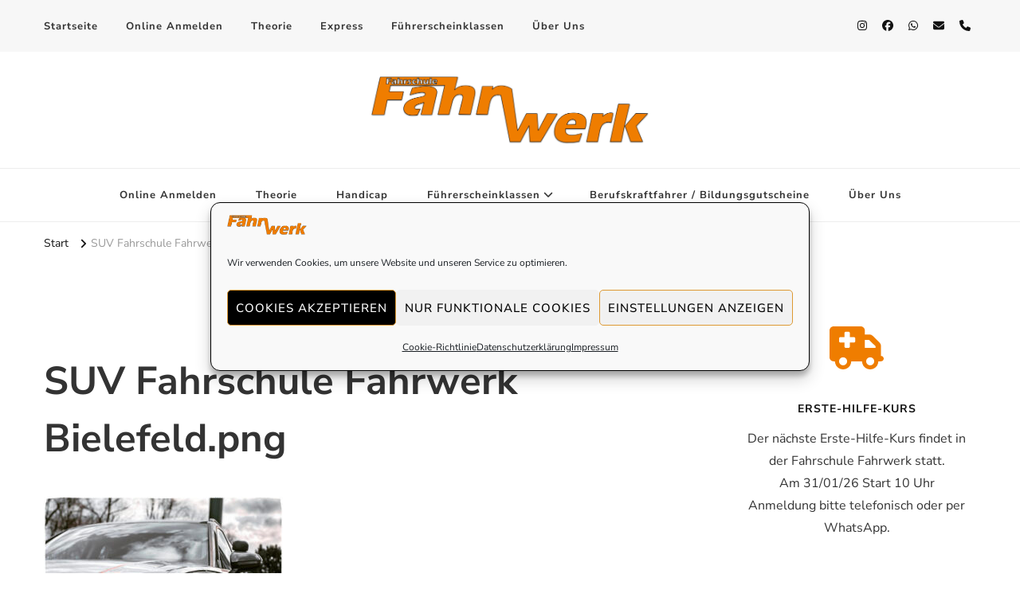

--- FILE ---
content_type: text/html; charset=UTF-8
request_url: https://www.fahrschule-fahrwerk-bielefeld.de/suv-fahrschule-fahrwerk-bielefeld-png/
body_size: 17125
content:
    <!DOCTYPE html>
    <html dir="ltr" lang="de" prefix="og: https://ogp.me/ns#">
    <head itemscope itemtype="http://schema.org/WebSite">
	    <meta charset="UTF-8">
    <meta name="viewport" content="width=device-width, initial-scale=1">
    <link rel="profile" href="http://gmpg.org/xfn/11">
    <title>SUV Fahrschule Fahrwerk Bielefeld.png | Fahrschule Fahrwerk Bielefeld GmbH</title>

		<!-- All in One SEO 4.9.3 - aioseo.com -->
	<meta name="robots" content="max-image-preview:large" />
	<meta name="author" content="Maximilian Lasota"/>
	<link rel="canonical" href="https://www.fahrschule-fahrwerk-bielefeld.de/suv-fahrschule-fahrwerk-bielefeld-png/" />
	<meta name="generator" content="All in One SEO (AIOSEO) 4.9.3" />
		<meta property="og:locale" content="de_DE" />
		<meta property="og:site_name" content="Fahrschule Fahrwerk Bielefeld GmbH | Die Fahrschule aller Klassen in Bielefeld" />
		<meta property="og:type" content="article" />
		<meta property="og:title" content="SUV Fahrschule Fahrwerk Bielefeld.png | Fahrschule Fahrwerk Bielefeld GmbH" />
		<meta property="og:url" content="https://www.fahrschule-fahrwerk-bielefeld.de/suv-fahrschule-fahrwerk-bielefeld-png/" />
		<meta property="og:image" content="https://www.fahrschule-fahrwerk-bielefeld.de/wp-content/uploads/2020/07/cropped-Logo-neu-Fahrwerk.png" />
		<meta property="og:image:secure_url" content="https://www.fahrschule-fahrwerk-bielefeld.de/wp-content/uploads/2020/07/cropped-Logo-neu-Fahrwerk.png" />
		<meta property="article:published_time" content="2022-03-03T20:38:27+00:00" />
		<meta property="article:modified_time" content="2022-03-03T20:38:27+00:00" />
		<meta name="twitter:card" content="summary" />
		<meta name="twitter:title" content="SUV Fahrschule Fahrwerk Bielefeld.png | Fahrschule Fahrwerk Bielefeld GmbH" />
		<meta name="twitter:image" content="https://www.fahrschule-fahrwerk-bielefeld.de/wp-content/uploads/2020/07/cropped-Logo-neu-Fahrwerk.png" />
		<script type="application/ld+json" class="aioseo-schema">
			{"@context":"https:\/\/schema.org","@graph":[{"@type":"BreadcrumbList","@id":"https:\/\/www.fahrschule-fahrwerk-bielefeld.de\/suv-fahrschule-fahrwerk-bielefeld-png\/#breadcrumblist","itemListElement":[{"@type":"ListItem","@id":"https:\/\/www.fahrschule-fahrwerk-bielefeld.de#listItem","position":1,"name":"Home","item":"https:\/\/www.fahrschule-fahrwerk-bielefeld.de","nextItem":{"@type":"ListItem","@id":"https:\/\/www.fahrschule-fahrwerk-bielefeld.de\/suv-fahrschule-fahrwerk-bielefeld-png\/#listItem","name":"SUV Fahrschule Fahrwerk Bielefeld.png"}},{"@type":"ListItem","@id":"https:\/\/www.fahrschule-fahrwerk-bielefeld.de\/suv-fahrschule-fahrwerk-bielefeld-png\/#listItem","position":2,"name":"SUV Fahrschule Fahrwerk Bielefeld.png","previousItem":{"@type":"ListItem","@id":"https:\/\/www.fahrschule-fahrwerk-bielefeld.de#listItem","name":"Home"}}]},{"@type":"ItemPage","@id":"https:\/\/www.fahrschule-fahrwerk-bielefeld.de\/suv-fahrschule-fahrwerk-bielefeld-png\/#itempage","url":"https:\/\/www.fahrschule-fahrwerk-bielefeld.de\/suv-fahrschule-fahrwerk-bielefeld-png\/","name":"SUV Fahrschule Fahrwerk Bielefeld.png | Fahrschule Fahrwerk Bielefeld GmbH","inLanguage":"de-DE","isPartOf":{"@id":"https:\/\/www.fahrschule-fahrwerk-bielefeld.de\/#website"},"breadcrumb":{"@id":"https:\/\/www.fahrschule-fahrwerk-bielefeld.de\/suv-fahrschule-fahrwerk-bielefeld-png\/#breadcrumblist"},"author":{"@id":"https:\/\/www.fahrschule-fahrwerk-bielefeld.de\/author\/lasota\/#author"},"creator":{"@id":"https:\/\/www.fahrschule-fahrwerk-bielefeld.de\/author\/lasota\/#author"},"datePublished":"2022-03-03T21:38:27+01:00","dateModified":"2022-03-03T21:38:27+01:00"},{"@type":"Organization","@id":"https:\/\/www.fahrschule-fahrwerk-bielefeld.de\/#organization","name":"Fahrschule Fahrwerk Bielefeld GmbH","description":"Die Fahrschule aller Klassen in Bielefeld","url":"https:\/\/www.fahrschule-fahrwerk-bielefeld.de\/","logo":{"@type":"ImageObject","url":"https:\/\/www.fahrschule-fahrwerk-bielefeld.de\/wp-content\/uploads\/2020\/07\/cropped-Logo-neu-Fahrwerk.png","@id":"https:\/\/www.fahrschule-fahrwerk-bielefeld.de\/suv-fahrschule-fahrwerk-bielefeld-png\/#organizationLogo","width":2410,"height":593},"image":{"@id":"https:\/\/www.fahrschule-fahrwerk-bielefeld.de\/suv-fahrschule-fahrwerk-bielefeld-png\/#organizationLogo"}},{"@type":"Person","@id":"https:\/\/www.fahrschule-fahrwerk-bielefeld.de\/author\/lasota\/#author","url":"https:\/\/www.fahrschule-fahrwerk-bielefeld.de\/author\/lasota\/","name":"Maximilian Lasota","image":{"@type":"ImageObject","@id":"https:\/\/www.fahrschule-fahrwerk-bielefeld.de\/suv-fahrschule-fahrwerk-bielefeld-png\/#authorImage","url":"https:\/\/secure.gravatar.com\/avatar\/d99ef1e22143097d87723bac9740fb0ff3649ee1d874d7c9defc0f1db1359705?s=96&d=mm&r=g","width":96,"height":96,"caption":"Maximilian Lasota"}},{"@type":"WebSite","@id":"https:\/\/www.fahrschule-fahrwerk-bielefeld.de\/#website","url":"https:\/\/www.fahrschule-fahrwerk-bielefeld.de\/","name":"Fahrschule Fahrwerk Bielefeld GmbH","description":"Die Fahrschule aller Klassen in Bielefeld","inLanguage":"de-DE","publisher":{"@id":"https:\/\/www.fahrschule-fahrwerk-bielefeld.de\/#organization"}}]}
		</script>
		<!-- All in One SEO -->

<link rel='dns-prefetch' href='//cdn.trustindex.io' />

<link rel="alternate" type="application/rss+xml" title="Fahrschule Fahrwerk Bielefeld GmbH &raquo; Feed" href="https://www.fahrschule-fahrwerk-bielefeld.de/feed/" />
<link rel="alternate" type="application/rss+xml" title="Fahrschule Fahrwerk Bielefeld GmbH &raquo; Kommentar-Feed" href="https://www.fahrschule-fahrwerk-bielefeld.de/comments/feed/" />
<link rel="alternate" type="application/rss+xml" title="Fahrschule Fahrwerk Bielefeld GmbH &raquo; SUV Fahrschule Fahrwerk Bielefeld.png-Kommentar-Feed" href="https://www.fahrschule-fahrwerk-bielefeld.de/feed/?attachment_id=2177" />
<link rel="alternate" title="oEmbed (JSON)" type="application/json+oembed" href="https://www.fahrschule-fahrwerk-bielefeld.de/wp-json/oembed/1.0/embed?url=https%3A%2F%2Fwww.fahrschule-fahrwerk-bielefeld.de%2Fsuv-fahrschule-fahrwerk-bielefeld-png%2F" />
<link rel="alternate" title="oEmbed (XML)" type="text/xml+oembed" href="https://www.fahrschule-fahrwerk-bielefeld.de/wp-json/oembed/1.0/embed?url=https%3A%2F%2Fwww.fahrschule-fahrwerk-bielefeld.de%2Fsuv-fahrschule-fahrwerk-bielefeld-png%2F&#038;format=xml" />
<style id='wp-img-auto-sizes-contain-inline-css' type='text/css'>
img:is([sizes=auto i],[sizes^="auto," i]){contain-intrinsic-size:3000px 1500px}
/*# sourceURL=wp-img-auto-sizes-contain-inline-css */
</style>
<link rel='stylesheet' id='hfe-widgets-style-css' href='https://www.fahrschule-fahrwerk-bielefeld.de/wp-content/plugins/header-footer-elementor/inc/widgets-css/frontend.css?ver=2.8.1' type='text/css' media='all' />
<style id='wp-emoji-styles-inline-css' type='text/css'>

	img.wp-smiley, img.emoji {
		display: inline !important;
		border: none !important;
		box-shadow: none !important;
		height: 1em !important;
		width: 1em !important;
		margin: 0 0.07em !important;
		vertical-align: -0.1em !important;
		background: none !important;
		padding: 0 !important;
	}
/*# sourceURL=wp-emoji-styles-inline-css */
</style>
<link rel='stylesheet' id='wp-block-library-css' href='https://www.fahrschule-fahrwerk-bielefeld.de/wp-includes/css/dist/block-library/style.min.css?ver=6.9' type='text/css' media='all' />
<style id='classic-theme-styles-inline-css' type='text/css'>
/*! This file is auto-generated */
.wp-block-button__link{color:#fff;background-color:#32373c;border-radius:9999px;box-shadow:none;text-decoration:none;padding:calc(.667em + 2px) calc(1.333em + 2px);font-size:1.125em}.wp-block-file__button{background:#32373c;color:#fff;text-decoration:none}
/*# sourceURL=/wp-includes/css/classic-themes.min.css */
</style>
<link rel='stylesheet' id='betterdocs-blocks-category-slate-layout-css' href='https://www.fahrschule-fahrwerk-bielefeld.de/wp-content/plugins/betterdocs/assets/blocks/category-slate-layout/default.css?ver=4.3.4' type='text/css' media='all' />
<link rel='stylesheet' id='aioseo/css/src/vue/standalone/blocks/table-of-contents/global.scss-css' href='https://www.fahrschule-fahrwerk-bielefeld.de/wp-content/plugins/all-in-one-seo-pack/dist/Lite/assets/css/table-of-contents/global.e90f6d47.css?ver=4.9.3' type='text/css' media='all' />
<link rel='stylesheet' id='wp-components-css' href='https://www.fahrschule-fahrwerk-bielefeld.de/wp-includes/css/dist/components/style.min.css?ver=6.9' type='text/css' media='all' />
<link rel='stylesheet' id='wp-preferences-css' href='https://www.fahrschule-fahrwerk-bielefeld.de/wp-includes/css/dist/preferences/style.min.css?ver=6.9' type='text/css' media='all' />
<link rel='stylesheet' id='wp-block-editor-css' href='https://www.fahrschule-fahrwerk-bielefeld.de/wp-includes/css/dist/block-editor/style.min.css?ver=6.9' type='text/css' media='all' />
<link rel='stylesheet' id='popup-maker-block-library-style-css' href='https://www.fahrschule-fahrwerk-bielefeld.de/wp-content/plugins/popup-maker/dist/packages/block-library-style.css?ver=dbea705cfafe089d65f1' type='text/css' media='all' />
<style id='global-styles-inline-css' type='text/css'>
:root{--wp--preset--aspect-ratio--square: 1;--wp--preset--aspect-ratio--4-3: 4/3;--wp--preset--aspect-ratio--3-4: 3/4;--wp--preset--aspect-ratio--3-2: 3/2;--wp--preset--aspect-ratio--2-3: 2/3;--wp--preset--aspect-ratio--16-9: 16/9;--wp--preset--aspect-ratio--9-16: 9/16;--wp--preset--color--black: #000000;--wp--preset--color--cyan-bluish-gray: #abb8c3;--wp--preset--color--white: #ffffff;--wp--preset--color--pale-pink: #f78da7;--wp--preset--color--vivid-red: #cf2e2e;--wp--preset--color--luminous-vivid-orange: #ff6900;--wp--preset--color--luminous-vivid-amber: #fcb900;--wp--preset--color--light-green-cyan: #7bdcb5;--wp--preset--color--vivid-green-cyan: #00d084;--wp--preset--color--pale-cyan-blue: #8ed1fc;--wp--preset--color--vivid-cyan-blue: #0693e3;--wp--preset--color--vivid-purple: #9b51e0;--wp--preset--gradient--vivid-cyan-blue-to-vivid-purple: linear-gradient(135deg,rgb(6,147,227) 0%,rgb(155,81,224) 100%);--wp--preset--gradient--light-green-cyan-to-vivid-green-cyan: linear-gradient(135deg,rgb(122,220,180) 0%,rgb(0,208,130) 100%);--wp--preset--gradient--luminous-vivid-amber-to-luminous-vivid-orange: linear-gradient(135deg,rgb(252,185,0) 0%,rgb(255,105,0) 100%);--wp--preset--gradient--luminous-vivid-orange-to-vivid-red: linear-gradient(135deg,rgb(255,105,0) 0%,rgb(207,46,46) 100%);--wp--preset--gradient--very-light-gray-to-cyan-bluish-gray: linear-gradient(135deg,rgb(238,238,238) 0%,rgb(169,184,195) 100%);--wp--preset--gradient--cool-to-warm-spectrum: linear-gradient(135deg,rgb(74,234,220) 0%,rgb(151,120,209) 20%,rgb(207,42,186) 40%,rgb(238,44,130) 60%,rgb(251,105,98) 80%,rgb(254,248,76) 100%);--wp--preset--gradient--blush-light-purple: linear-gradient(135deg,rgb(255,206,236) 0%,rgb(152,150,240) 100%);--wp--preset--gradient--blush-bordeaux: linear-gradient(135deg,rgb(254,205,165) 0%,rgb(254,45,45) 50%,rgb(107,0,62) 100%);--wp--preset--gradient--luminous-dusk: linear-gradient(135deg,rgb(255,203,112) 0%,rgb(199,81,192) 50%,rgb(65,88,208) 100%);--wp--preset--gradient--pale-ocean: linear-gradient(135deg,rgb(255,245,203) 0%,rgb(182,227,212) 50%,rgb(51,167,181) 100%);--wp--preset--gradient--electric-grass: linear-gradient(135deg,rgb(202,248,128) 0%,rgb(113,206,126) 100%);--wp--preset--gradient--midnight: linear-gradient(135deg,rgb(2,3,129) 0%,rgb(40,116,252) 100%);--wp--preset--font-size--small: 13px;--wp--preset--font-size--medium: 20px;--wp--preset--font-size--large: 36px;--wp--preset--font-size--x-large: 42px;--wp--preset--spacing--20: 0.44rem;--wp--preset--spacing--30: 0.67rem;--wp--preset--spacing--40: 1rem;--wp--preset--spacing--50: 1.5rem;--wp--preset--spacing--60: 2.25rem;--wp--preset--spacing--70: 3.38rem;--wp--preset--spacing--80: 5.06rem;--wp--preset--shadow--natural: 6px 6px 9px rgba(0, 0, 0, 0.2);--wp--preset--shadow--deep: 12px 12px 50px rgba(0, 0, 0, 0.4);--wp--preset--shadow--sharp: 6px 6px 0px rgba(0, 0, 0, 0.2);--wp--preset--shadow--outlined: 6px 6px 0px -3px rgb(255, 255, 255), 6px 6px rgb(0, 0, 0);--wp--preset--shadow--crisp: 6px 6px 0px rgb(0, 0, 0);}:where(.is-layout-flex){gap: 0.5em;}:where(.is-layout-grid){gap: 0.5em;}body .is-layout-flex{display: flex;}.is-layout-flex{flex-wrap: wrap;align-items: center;}.is-layout-flex > :is(*, div){margin: 0;}body .is-layout-grid{display: grid;}.is-layout-grid > :is(*, div){margin: 0;}:where(.wp-block-columns.is-layout-flex){gap: 2em;}:where(.wp-block-columns.is-layout-grid){gap: 2em;}:where(.wp-block-post-template.is-layout-flex){gap: 1.25em;}:where(.wp-block-post-template.is-layout-grid){gap: 1.25em;}.has-black-color{color: var(--wp--preset--color--black) !important;}.has-cyan-bluish-gray-color{color: var(--wp--preset--color--cyan-bluish-gray) !important;}.has-white-color{color: var(--wp--preset--color--white) !important;}.has-pale-pink-color{color: var(--wp--preset--color--pale-pink) !important;}.has-vivid-red-color{color: var(--wp--preset--color--vivid-red) !important;}.has-luminous-vivid-orange-color{color: var(--wp--preset--color--luminous-vivid-orange) !important;}.has-luminous-vivid-amber-color{color: var(--wp--preset--color--luminous-vivid-amber) !important;}.has-light-green-cyan-color{color: var(--wp--preset--color--light-green-cyan) !important;}.has-vivid-green-cyan-color{color: var(--wp--preset--color--vivid-green-cyan) !important;}.has-pale-cyan-blue-color{color: var(--wp--preset--color--pale-cyan-blue) !important;}.has-vivid-cyan-blue-color{color: var(--wp--preset--color--vivid-cyan-blue) !important;}.has-vivid-purple-color{color: var(--wp--preset--color--vivid-purple) !important;}.has-black-background-color{background-color: var(--wp--preset--color--black) !important;}.has-cyan-bluish-gray-background-color{background-color: var(--wp--preset--color--cyan-bluish-gray) !important;}.has-white-background-color{background-color: var(--wp--preset--color--white) !important;}.has-pale-pink-background-color{background-color: var(--wp--preset--color--pale-pink) !important;}.has-vivid-red-background-color{background-color: var(--wp--preset--color--vivid-red) !important;}.has-luminous-vivid-orange-background-color{background-color: var(--wp--preset--color--luminous-vivid-orange) !important;}.has-luminous-vivid-amber-background-color{background-color: var(--wp--preset--color--luminous-vivid-amber) !important;}.has-light-green-cyan-background-color{background-color: var(--wp--preset--color--light-green-cyan) !important;}.has-vivid-green-cyan-background-color{background-color: var(--wp--preset--color--vivid-green-cyan) !important;}.has-pale-cyan-blue-background-color{background-color: var(--wp--preset--color--pale-cyan-blue) !important;}.has-vivid-cyan-blue-background-color{background-color: var(--wp--preset--color--vivid-cyan-blue) !important;}.has-vivid-purple-background-color{background-color: var(--wp--preset--color--vivid-purple) !important;}.has-black-border-color{border-color: var(--wp--preset--color--black) !important;}.has-cyan-bluish-gray-border-color{border-color: var(--wp--preset--color--cyan-bluish-gray) !important;}.has-white-border-color{border-color: var(--wp--preset--color--white) !important;}.has-pale-pink-border-color{border-color: var(--wp--preset--color--pale-pink) !important;}.has-vivid-red-border-color{border-color: var(--wp--preset--color--vivid-red) !important;}.has-luminous-vivid-orange-border-color{border-color: var(--wp--preset--color--luminous-vivid-orange) !important;}.has-luminous-vivid-amber-border-color{border-color: var(--wp--preset--color--luminous-vivid-amber) !important;}.has-light-green-cyan-border-color{border-color: var(--wp--preset--color--light-green-cyan) !important;}.has-vivid-green-cyan-border-color{border-color: var(--wp--preset--color--vivid-green-cyan) !important;}.has-pale-cyan-blue-border-color{border-color: var(--wp--preset--color--pale-cyan-blue) !important;}.has-vivid-cyan-blue-border-color{border-color: var(--wp--preset--color--vivid-cyan-blue) !important;}.has-vivid-purple-border-color{border-color: var(--wp--preset--color--vivid-purple) !important;}.has-vivid-cyan-blue-to-vivid-purple-gradient-background{background: var(--wp--preset--gradient--vivid-cyan-blue-to-vivid-purple) !important;}.has-light-green-cyan-to-vivid-green-cyan-gradient-background{background: var(--wp--preset--gradient--light-green-cyan-to-vivid-green-cyan) !important;}.has-luminous-vivid-amber-to-luminous-vivid-orange-gradient-background{background: var(--wp--preset--gradient--luminous-vivid-amber-to-luminous-vivid-orange) !important;}.has-luminous-vivid-orange-to-vivid-red-gradient-background{background: var(--wp--preset--gradient--luminous-vivid-orange-to-vivid-red) !important;}.has-very-light-gray-to-cyan-bluish-gray-gradient-background{background: var(--wp--preset--gradient--very-light-gray-to-cyan-bluish-gray) !important;}.has-cool-to-warm-spectrum-gradient-background{background: var(--wp--preset--gradient--cool-to-warm-spectrum) !important;}.has-blush-light-purple-gradient-background{background: var(--wp--preset--gradient--blush-light-purple) !important;}.has-blush-bordeaux-gradient-background{background: var(--wp--preset--gradient--blush-bordeaux) !important;}.has-luminous-dusk-gradient-background{background: var(--wp--preset--gradient--luminous-dusk) !important;}.has-pale-ocean-gradient-background{background: var(--wp--preset--gradient--pale-ocean) !important;}.has-electric-grass-gradient-background{background: var(--wp--preset--gradient--electric-grass) !important;}.has-midnight-gradient-background{background: var(--wp--preset--gradient--midnight) !important;}.has-small-font-size{font-size: var(--wp--preset--font-size--small) !important;}.has-medium-font-size{font-size: var(--wp--preset--font-size--medium) !important;}.has-large-font-size{font-size: var(--wp--preset--font-size--large) !important;}.has-x-large-font-size{font-size: var(--wp--preset--font-size--x-large) !important;}
:where(.wp-block-post-template.is-layout-flex){gap: 1.25em;}:where(.wp-block-post-template.is-layout-grid){gap: 1.25em;}
:where(.wp-block-term-template.is-layout-flex){gap: 1.25em;}:where(.wp-block-term-template.is-layout-grid){gap: 1.25em;}
:where(.wp-block-columns.is-layout-flex){gap: 2em;}:where(.wp-block-columns.is-layout-grid){gap: 2em;}
:root :where(.wp-block-pullquote){font-size: 1.5em;line-height: 1.6;}
/*# sourceURL=global-styles-inline-css */
</style>
<link rel='stylesheet' id='blossomthemes-toolkit-css' href='https://www.fahrschule-fahrwerk-bielefeld.de/wp-content/plugins/blossomthemes-toolkit/public/css/blossomthemes-toolkit-public.min.css?ver=2.2.7' type='text/css' media='all' />
<link rel='stylesheet' id='cmplz-general-css' href='https://www.fahrschule-fahrwerk-bielefeld.de/wp-content/plugins/complianz-gdpr/assets/css/cookieblocker.min.css?ver=1766010783' type='text/css' media='all' />
<link rel='stylesheet' id='hfe-style-css' href='https://www.fahrschule-fahrwerk-bielefeld.de/wp-content/plugins/header-footer-elementor/assets/css/header-footer-elementor.css?ver=2.8.1' type='text/css' media='all' />
<link rel='stylesheet' id='elementor-icons-css' href='https://www.fahrschule-fahrwerk-bielefeld.de/wp-content/plugins/elementor/assets/lib/eicons/css/elementor-icons.min.css?ver=5.45.0' type='text/css' media='all' />
<link rel='stylesheet' id='elementor-frontend-css' href='https://www.fahrschule-fahrwerk-bielefeld.de/wp-content/plugins/elementor/assets/css/frontend.min.css?ver=3.34.1' type='text/css' media='all' />
<link rel='stylesheet' id='elementor-post-51-css' href='https://www.fahrschule-fahrwerk-bielefeld.de/wp-content/uploads/elementor/css/post-51.css?ver=1768944636' type='text/css' media='all' />
<link rel='stylesheet' id='owl-carousel-css' href='https://www.fahrschule-fahrwerk-bielefeld.de/wp-content/themes/vilva/css/owl.carousel.min.css?ver=2.3.4' type='text/css' media='all' />
<link rel='stylesheet' id='animate-css' href='https://www.fahrschule-fahrwerk-bielefeld.de/wp-content/themes/vilva/css/animate.min.css?ver=3.5.2' type='text/css' media='all' />
<link rel='stylesheet' id='vilva-google-fonts-css' href='//www.fahrschule-fahrwerk-bielefeld.de/wp-content/uploads/omgf/vilva-google-fonts/vilva-google-fonts.css?ver=1702482970' type='text/css' media='all' />
<link rel='stylesheet' id='vilva-css' href='https://www.fahrschule-fahrwerk-bielefeld.de/wp-content/themes/vilva/style.css?ver=1.2.8' type='text/css' media='all' />
<link rel='stylesheet' id='vilva-gutenberg-css' href='https://www.fahrschule-fahrwerk-bielefeld.de/wp-content/themes/vilva/css/gutenberg.min.css?ver=1.2.8' type='text/css' media='all' />
<link rel='stylesheet' id='hfe-elementor-icons-css' href='https://www.fahrschule-fahrwerk-bielefeld.de/wp-content/plugins/elementor/assets/lib/eicons/css/elementor-icons.min.css?ver=5.34.0' type='text/css' media='all' />
<link rel='stylesheet' id='hfe-icons-list-css' href='https://www.fahrschule-fahrwerk-bielefeld.de/wp-content/plugins/elementor/assets/css/widget-icon-list.min.css?ver=3.24.3' type='text/css' media='all' />
<link rel='stylesheet' id='hfe-social-icons-css' href='https://www.fahrschule-fahrwerk-bielefeld.de/wp-content/plugins/elementor/assets/css/widget-social-icons.min.css?ver=3.24.0' type='text/css' media='all' />
<link rel='stylesheet' id='hfe-social-share-icons-brands-css' href='https://www.fahrschule-fahrwerk-bielefeld.de/wp-content/plugins/elementor/assets/lib/font-awesome/css/brands.css?ver=5.15.3' type='text/css' media='all' />
<link rel='stylesheet' id='hfe-social-share-icons-fontawesome-css' href='https://www.fahrschule-fahrwerk-bielefeld.de/wp-content/plugins/elementor/assets/lib/font-awesome/css/fontawesome.css?ver=5.15.3' type='text/css' media='all' />
<link rel='stylesheet' id='hfe-nav-menu-icons-css' href='https://www.fahrschule-fahrwerk-bielefeld.de/wp-content/plugins/elementor/assets/lib/font-awesome/css/solid.css?ver=5.15.3' type='text/css' media='all' />
<link rel='stylesheet' id='eael-general-css' href='https://www.fahrschule-fahrwerk-bielefeld.de/wp-content/plugins/essential-addons-for-elementor-lite/assets/front-end/css/view/general.min.css?ver=6.5.8' type='text/css' media='all' />
<link rel='stylesheet' id='elementor-gf-local-roboto-css' href='//www.fahrschule-fahrwerk-bielefeld.de/wp-content/uploads/omgf/elementor-gf-local-roboto/elementor-gf-local-roboto.css?ver=1702482970' type='text/css' media='all' />
<link rel='stylesheet' id='elementor-gf-local-robotoslab-css' href='//www.fahrschule-fahrwerk-bielefeld.de/wp-content/uploads/omgf/elementor-gf-local-robotoslab/elementor-gf-local-robotoslab.css?ver=1702482970' type='text/css' media='all' />
<script type="text/javascript" src="https://www.fahrschule-fahrwerk-bielefeld.de/wp-includes/js/jquery/jquery.min.js?ver=3.7.1" id="jquery-core-js"></script>
<script type="text/javascript" src="https://www.fahrschule-fahrwerk-bielefeld.de/wp-includes/js/jquery/jquery-migrate.min.js?ver=3.4.1" id="jquery-migrate-js"></script>
<script type="text/javascript" id="jquery-js-after">
/* <![CDATA[ */
!function($){"use strict";$(document).ready(function(){$(this).scrollTop()>100&&$(".hfe-scroll-to-top-wrap").removeClass("hfe-scroll-to-top-hide"),$(window).scroll(function(){$(this).scrollTop()<100?$(".hfe-scroll-to-top-wrap").fadeOut(300):$(".hfe-scroll-to-top-wrap").fadeIn(300)}),$(".hfe-scroll-to-top-wrap").on("click",function(){$("html, body").animate({scrollTop:0},300);return!1})})}(jQuery);
!function($){'use strict';$(document).ready(function(){var bar=$('.hfe-reading-progress-bar');if(!bar.length)return;$(window).on('scroll',function(){var s=$(window).scrollTop(),d=$(document).height()-$(window).height(),p=d? s/d*100:0;bar.css('width',p+'%')});});}(jQuery);
//# sourceURL=jquery-js-after
/* ]]> */
</script>
<link rel="https://api.w.org/" href="https://www.fahrschule-fahrwerk-bielefeld.de/wp-json/" /><link rel="alternate" title="JSON" type="application/json" href="https://www.fahrschule-fahrwerk-bielefeld.de/wp-json/wp/v2/media/2177" /><link rel="EditURI" type="application/rsd+xml" title="RSD" href="https://www.fahrschule-fahrwerk-bielefeld.de/xmlrpc.php?rsd" />
<link rel='shortlink' href='https://www.fahrschule-fahrwerk-bielefeld.de/?p=2177' />
		<!-- Custom Logo: hide header text -->
		<style id="custom-logo-css" type="text/css">
			.site-title, .site-description {
				position: absolute;
				clip-path: inset(50%);
			}
		</style>
		<meta name="ti-site-data" content="[base64]" />			<style>.cmplz-hidden {
					display: none !important;
				}</style><meta name="generator" content="Elementor 3.34.1; features: additional_custom_breakpoints; settings: css_print_method-external, google_font-enabled, font_display-auto">
			<style>
				.e-con.e-parent:nth-of-type(n+4):not(.e-lazyloaded):not(.e-no-lazyload),
				.e-con.e-parent:nth-of-type(n+4):not(.e-lazyloaded):not(.e-no-lazyload) * {
					background-image: none !important;
				}
				@media screen and (max-height: 1024px) {
					.e-con.e-parent:nth-of-type(n+3):not(.e-lazyloaded):not(.e-no-lazyload),
					.e-con.e-parent:nth-of-type(n+3):not(.e-lazyloaded):not(.e-no-lazyload) * {
						background-image: none !important;
					}
				}
				@media screen and (max-height: 640px) {
					.e-con.e-parent:nth-of-type(n+2):not(.e-lazyloaded):not(.e-no-lazyload),
					.e-con.e-parent:nth-of-type(n+2):not(.e-lazyloaded):not(.e-no-lazyload) * {
						background-image: none !important;
					}
				}
			</style>
			<link rel="icon" href="https://www.fahrschule-fahrwerk-bielefeld.de/wp-content/uploads/2020/07/cropped-5D30B4E9-3FC1-4C4C-A37F-388373C4C301-32x32.png" sizes="32x32" />
<link rel="icon" href="https://www.fahrschule-fahrwerk-bielefeld.de/wp-content/uploads/2020/07/cropped-5D30B4E9-3FC1-4C4C-A37F-388373C4C301-192x192.png" sizes="192x192" />
<link rel="apple-touch-icon" href="https://www.fahrschule-fahrwerk-bielefeld.de/wp-content/uploads/2020/07/cropped-5D30B4E9-3FC1-4C4C-A37F-388373C4C301-180x180.png" />
<meta name="msapplication-TileImage" content="https://www.fahrschule-fahrwerk-bielefeld.de/wp-content/uploads/2020/07/cropped-5D30B4E9-3FC1-4C4C-A37F-388373C4C301-270x270.png" />
<style type='text/css' media='all'>     
    .content-newsletter .blossomthemes-email-newsletter-wrapper.bg-img:after,
    .widget_blossomthemes_email_newsletter_widget .blossomthemes-email-newsletter-wrapper:after{
        background: rgba(239, 125, 0, 0.8);    }
    
    /*Typography*/

    body,
    button,
    input,
    select,
    optgroup,
    textarea{
        font-family : Nunito Sans;
        font-size   : 18px;        
    }

    :root {
	    --primary-font: Nunito Sans;
	    --secondary-font: &quot;Arial Black&quot;, Gadget, sans-serif;
	    --primary-color: #ef7d00;
	    --primary-color-rgb: 239, 125, 0;
	}
    
    .site-branding .site-title-wrap .site-title{
        font-size   : 30px;
        font-family : EB Garamond;
        font-weight : 400;
        font-style  : normal;
    }
    
    .site-branding .site-title-wrap .site-title a{
		color: #121212;
	}
    
    .custom-logo-link img{
	    width: 350px;
	    max-width: 100%;
	}

    .comment-body .reply .comment-reply-link:hover:before {
		background-image: url('data:image/svg+xml; utf-8, <svg xmlns="http://www.w3.org/2000/svg" width="18" height="15" viewBox="0 0 18 15"><path d="M934,147.2a11.941,11.941,0,0,1,7.5,3.7,16.063,16.063,0,0,1,3.5,7.3c-2.4-3.4-6.1-5.1-11-5.1v4.1l-7-7,7-7Z" transform="translate(-927 -143.2)" fill="%23ef7d00"/></svg>');
	}

	.site-header.style-five .header-mid .search-form .search-submit:hover {
		background-image: url('data:image/svg+xml; utf-8, <svg xmlns="http://www.w3.org/2000/svg" viewBox="0 0 512 512"><path fill="%23ef7d00" d="M508.5 468.9L387.1 347.5c-2.3-2.3-5.3-3.5-8.5-3.5h-13.2c31.5-36.5 50.6-84 50.6-136C416 93.1 322.9 0 208 0S0 93.1 0 208s93.1 208 208 208c52 0 99.5-19.1 136-50.6v13.2c0 3.2 1.3 6.2 3.5 8.5l121.4 121.4c4.7 4.7 12.3 4.7 17 0l22.6-22.6c4.7-4.7 4.7-12.3 0-17zM208 368c-88.4 0-160-71.6-160-160S119.6 48 208 48s160 71.6 160 160-71.6 160-160 160z"></path></svg>');
	}

	.site-header.style-seven .header-bottom .search-form .search-submit:hover {
		background-image: url('data:image/svg+xml; utf-8, <svg xmlns="http://www.w3.org/2000/svg" viewBox="0 0 512 512"><path fill="%23ef7d00" d="M508.5 468.9L387.1 347.5c-2.3-2.3-5.3-3.5-8.5-3.5h-13.2c31.5-36.5 50.6-84 50.6-136C416 93.1 322.9 0 208 0S0 93.1 0 208s93.1 208 208 208c52 0 99.5-19.1 136-50.6v13.2c0 3.2 1.3 6.2 3.5 8.5l121.4 121.4c4.7 4.7 12.3 4.7 17 0l22.6-22.6c4.7-4.7 4.7-12.3 0-17zM208 368c-88.4 0-160-71.6-160-160S119.6 48 208 48s160 71.6 160 160-71.6 160-160 160z"></path></svg>');
	}

	.site-header.style-fourteen .search-form .search-submit:hover {
		background-image: url('data:image/svg+xml; utf-8, <svg xmlns="http://www.w3.org/2000/svg" viewBox="0 0 512 512"><path fill="%23ef7d00" d="M508.5 468.9L387.1 347.5c-2.3-2.3-5.3-3.5-8.5-3.5h-13.2c31.5-36.5 50.6-84 50.6-136C416 93.1 322.9 0 208 0S0 93.1 0 208s93.1 208 208 208c52 0 99.5-19.1 136-50.6v13.2c0 3.2 1.3 6.2 3.5 8.5l121.4 121.4c4.7 4.7 12.3 4.7 17 0l22.6-22.6c4.7-4.7 4.7-12.3 0-17zM208 368c-88.4 0-160-71.6-160-160S119.6 48 208 48s160 71.6 160 160-71.6 160-160 160z"></path></svg>');
	}

	.search-results .content-area > .page-header .search-submit:hover {
		background-image: url('data:image/svg+xml; utf-8, <svg xmlns="http://www.w3.org/2000/svg" viewBox="0 0 512 512"><path fill="%23ef7d00" d="M508.5 468.9L387.1 347.5c-2.3-2.3-5.3-3.5-8.5-3.5h-13.2c31.5-36.5 50.6-84 50.6-136C416 93.1 322.9 0 208 0S0 93.1 0 208s93.1 208 208 208c52 0 99.5-19.1 136-50.6v13.2c0 3.2 1.3 6.2 3.5 8.5l121.4 121.4c4.7 4.7 12.3 4.7 17 0l22.6-22.6c4.7-4.7 4.7-12.3 0-17zM208 368c-88.4 0-160-71.6-160-160S119.6 48 208 48s160 71.6 160 160-71.6 160-160 160z"></path></svg>');
	}
           
    </style>				<style type="text/css" id="c4wp-checkout-css">
					.woocommerce-checkout .c4wp_captcha_field {
						margin-bottom: 10px;
						margin-top: 15px;
						position: relative;
						display: inline-block;
					}
				</style>
								<style type="text/css" id="c4wp-lp-form-css">
					.login-action-lostpassword.login form.shake {
						animation: none;
						animation-iteration-count: 0;
						transform: none !important;
					}
				</style>
							<style type="text/css" id="c4wp-v3-lp-form-css">
				.login #login, .login #lostpasswordform {
					min-width: 350px !important;
				}
				.wpforms-field-c4wp iframe {
					width: 100% !important;
				}
			</style>
			</head>

<body data-cmplz=1 class="attachment wp-singular attachment-template-default single single-attachment postid-2177 attachmentid-2177 attachment-jpeg wp-custom-logo wp-embed-responsive wp-theme-vilva eio-default ehf-template-vilva ehf-stylesheet-vilva vilva-has-blocks underline rightsidebar elementor-default elementor-kit-51" itemscope itemtype="http://schema.org/WebPage">

    <div id="page" class="site">
        <a class="skip-link" href="#content">Zum Inhalt springen</a>
    
    <header id="masthead" class="site-header style-one" itemscope itemtype="http://schema.org/WPHeader">
        <div class="header-t">
            <div class="container">
                    
	<nav class="secondary-menu">
                    <button class="toggle-btn" data-toggle-target=".menu-modal" data-toggle-body-class="showing-menu-modal" aria-expanded="false" data-set-focus=".close-nav-toggle">
                <span class="toggle-bar"></span>
                <span class="toggle-bar"></span>
                <span class="toggle-bar"></span>
            </button>
                <div class="secondary-menu-list menu-modal cover-modal" data-modal-target-string=".menu-modal">
            <button class="close close-nav-toggle" data-toggle-target=".menu-modal" data-toggle-body-class="showing-menu-modal" aria-expanded="false" data-set-focus=".menu-modal">
                <span class="toggle-bar"></span>
                <span class="toggle-bar"></span>
            </button>
            <div class="mobile-menu" aria-label="Mobilgerät">
                <div class="menu-fahrschule-fahrwerk-container"><ul id="secondary-menu" class="nav-menu menu-modal"><li id="menu-item-265" class="menu-item menu-item-type-custom menu-item-object-custom menu-item-265"><a href="https://fahrschule-fahrwerk-bielefeld.de">Startseite</a></li>
<li id="menu-item-563" class="menu-item menu-item-type-post_type menu-item-object-page menu-item-563"><a href="https://www.fahrschule-fahrwerk-bielefeld.de/online-anmelden/">Online Anmelden</a></li>
<li id="menu-item-616" class="menu-item menu-item-type-post_type menu-item-object-page menu-item-616"><a href="https://www.fahrschule-fahrwerk-bielefeld.de/theorie/">Theorie</a></li>
<li id="menu-item-5387" class="menu-item menu-item-type-post_type menu-item-object-page menu-item-5387"><a href="https://www.fahrschule-fahrwerk-bielefeld.de/express/">Express</a></li>
<li id="menu-item-1031" class="menu-item menu-item-type-post_type menu-item-object-post menu-item-1031"><a href="https://www.fahrschule-fahrwerk-bielefeld.de/fuehrerscheinklassen/">Führerscheinklassen</a></li>
<li id="menu-item-399" class="menu-item menu-item-type-post_type menu-item-object-page menu-item-399"><a href="https://www.fahrschule-fahrwerk-bielefeld.de/ueber-uns/">Über Uns</a></li>
</ul></div>            </div>
        </div>
	</nav>
                    <div class="right">
                                            <div class="header-social">
                                <ul class="social-networks">
    	            <li>
                <a href="https://www.instagram.com/fahrwerkfahrschule/" target="_blank" rel="nofollow noopener">
                    <i class="fab fa-instagram"></i>
                </a>
            </li>    	   
                        <li>
                <a href="https://www.facebook.com/fahrschulefahrwerkbielefeld" target="_blank" rel="nofollow noopener">
                    <i class="fab fa-facebook"></i>
                </a>
            </li>    	   
                        <li>
                <a href="https://api.whatsapp.com/send?phone=4915777910429&#038;text=&#038;source=&#038;data=&#038;app_absent=" target="_blank" rel="nofollow noopener">
                    <i class="fab fa-whatsapp"></i>
                </a>
            </li>    	   
                        <li>
                <a href="mailto:info@fahrschule-fahrwerk-bielefeld.de" target="_blank" rel="nofollow noopener">
                    <i class="fas fa-envelope"></i>
                </a>
            </li>    	   
                        <li>
                <a href="tel:052125281741" target="_blank" rel="nofollow noopener">
                    <i class="fas fa-phone"></i>
                </a>
            </li>    	   
            	</ul>
                            </div><!-- .header-social -->
                                                    
                </div><!-- .right -->
            </div>
        </div><!-- .header-t -->

        <div class="header-mid">
            <div class="container">
                        <div class="site-branding" itemscope itemtype="http://schema.org/Organization">  
            <div class="site-logo">
                <a href="https://www.fahrschule-fahrwerk-bielefeld.de/" class="custom-logo-link" rel="home"><img fetchpriority="high" width="2410" height="593" src="https://www.fahrschule-fahrwerk-bielefeld.de/wp-content/uploads/2020/07/cropped-Logo-neu-Fahrwerk.png" class="custom-logo" alt="Fahrschule Fahrwerk Bielefeld GmbH" decoding="async" srcset="https://www.fahrschule-fahrwerk-bielefeld.de/wp-content/uploads/2020/07/cropped-Logo-neu-Fahrwerk.png 2410w, https://www.fahrschule-fahrwerk-bielefeld.de/wp-content/uploads/2020/07/cropped-Logo-neu-Fahrwerk-300x74.png 300w, https://www.fahrschule-fahrwerk-bielefeld.de/wp-content/uploads/2020/07/cropped-Logo-neu-Fahrwerk-1024x252.png 1024w, https://www.fahrschule-fahrwerk-bielefeld.de/wp-content/uploads/2020/07/cropped-Logo-neu-Fahrwerk-768x189.png 768w, https://www.fahrschule-fahrwerk-bielefeld.de/wp-content/uploads/2020/07/cropped-Logo-neu-Fahrwerk-1536x378.png 1536w, https://www.fahrschule-fahrwerk-bielefeld.de/wp-content/uploads/2020/07/cropped-Logo-neu-Fahrwerk-2048x504.png 2048w, https://www.fahrschule-fahrwerk-bielefeld.de/wp-content/uploads/2020/07/cropped-Logo-neu-Fahrwerk-244x60.png 244w" sizes="(max-width: 2410px) 100vw, 2410px" /></a>            </div>

            <div class="site-title-wrap">                    <p class="site-title" itemprop="name"><a href="https://www.fahrschule-fahrwerk-bielefeld.de/" rel="home" itemprop="url">Fahrschule Fahrwerk Bielefeld GmbH</a></p>
                                    <p class="site-description" itemprop="description">Die Fahrschule aller Klassen in Bielefeld</p>
                </div>        </div>    
                </div>
        </div><!-- .header-mid -->

        <div class="header-bottom">
            <div class="container">
                	<nav id="site-navigation" class="main-navigation" itemscope itemtype="http://schema.org/SiteNavigationElement">
                    <button class="toggle-btn" data-toggle-target=".main-menu-modal" data-toggle-body-class="showing-main-menu-modal" aria-expanded="false" data-set-focus=".close-main-nav-toggle">
                <span class="toggle-bar"></span>
                <span class="toggle-bar"></span>
                <span class="toggle-bar"></span>
            </button>
                <div class="primary-menu-list main-menu-modal cover-modal" data-modal-target-string=".main-menu-modal">
            <button class="close close-main-nav-toggle" data-toggle-target=".main-menu-modal" data-toggle-body-class="showing-main-menu-modal" aria-expanded="false" data-set-focus=".main-menu-modal"></button>
            <div class="mobile-menu" aria-label="Mobilgerät">
                <div class="menu-home-container"><ul id="primary-menu" class="nav-menu main-menu-modal"><li id="menu-item-564" class="menu-item menu-item-type-post_type menu-item-object-page menu-item-564"><a href="https://www.fahrschule-fahrwerk-bielefeld.de/online-anmelden/">Online Anmelden</a></li>
<li id="menu-item-618" class="menu-item menu-item-type-post_type menu-item-object-page menu-item-618"><a href="https://www.fahrschule-fahrwerk-bielefeld.de/theorie/">Theorie</a></li>
<li id="menu-item-201" class="menu-item menu-item-type-post_type menu-item-object-post menu-item-201"><a href="https://www.fahrschule-fahrwerk-bielefeld.de/handicap/">Handicap</a></li>
<li id="menu-item-250" class="menu-item menu-item-type-post_type menu-item-object-post menu-item-has-children menu-item-250"><a href="https://www.fahrschule-fahrwerk-bielefeld.de/fuehrerscheinklassen/">Führerscheinklassen</a>
<ul class="sub-menu">
	<li id="menu-item-2472" class="menu-item menu-item-type-post_type menu-item-object-page menu-item-2472"><a href="https://www.fahrschule-fahrwerk-bielefeld.de/b96/">B96</a></li>
	<li id="menu-item-2473" class="menu-item menu-item-type-post_type menu-item-object-page menu-item-2473"><a href="https://www.fahrschule-fahrwerk-bielefeld.de/b196/">B196</a></li>
	<li id="menu-item-2474" class="menu-item menu-item-type-post_type menu-item-object-page menu-item-2474"><a href="https://www.fahrschule-fahrwerk-bielefeld.de/motorrad/">Motorrad</a></li>
</ul>
</li>
<li id="menu-item-306" class="menu-item menu-item-type-post_type menu-item-object-post menu-item-306"><a href="https://www.fahrschule-fahrwerk-bielefeld.de/berufskraftfahrer-bildungsgutscheine/">Berufskraftfahrer / Bildungsgutscheine</a></li>
<li id="menu-item-1034" class="menu-item menu-item-type-post_type menu-item-object-page menu-item-1034"><a href="https://www.fahrschule-fahrwerk-bielefeld.de/ueber-uns/">Über Uns</a></li>
</ul></div>            </div>
        </div>
	</nav><!-- #site-navigation -->
                </div>
        </div><!-- .header-bottom -->
    </header>
    <div class="top-bar"><div class="container"><div class="breadcrumb-wrapper">
                <div id="crumbs" itemscope itemtype="http://schema.org/BreadcrumbList"> 
                    <span itemprop="itemListElement" itemscope itemtype="http://schema.org/ListItem">
                        <a itemprop="item" href="https://www.fahrschule-fahrwerk-bielefeld.de"><span itemprop="name">Start</span></a>
                        <meta itemprop="position" content="1" />
                        <span class="separator"><i class="fa fa-angle-right"></i></span>
                    </span><span class="current" itemprop="itemListElement" itemscope itemtype="http://schema.org/ListItem"><a itemprop="item" href="https://www.fahrschule-fahrwerk-bielefeld.de/suv-fahrschule-fahrwerk-bielefeld-png/"><span itemprop="name">SUV Fahrschule Fahrwerk Bielefeld.png</span></a><meta itemprop="position" content="2" /></span></div></div><!-- .breadcrumb-wrapper --></div></div><div id="content" class="site-content"><div class="container">    <div id="primary" class="content-area">	
    	<main id="main" class="site-main">

    	
<article id="post-2177" class="post-2177 attachment type-attachment status-inherit hentry sticky-meta">
    
	        <header class="entry-header">
            <div class="container">
                <div class="entry-meta">
                                    </div>

                <h1 class="entry-title">SUV Fahrschule Fahrwerk Bielefeld.png</h1>     

            </div>
        </header> 
    <div class="content-wrap"><div class="entry-content" itemprop="text"><p class="attachment"><a href='https://www.fahrschule-fahrwerk-bielefeld.de/wp-content/uploads/2022/03/SUV-Fahrschule-Fahrwerk-Bielefeld.png.jpg'><img decoding="async" width="300" height="300" src="https://www.fahrschule-fahrwerk-bielefeld.de/wp-content/uploads/2022/03/SUV-Fahrschule-Fahrwerk-Bielefeld.png-300x300.jpg" class="attachment-medium size-medium" alt="" srcset="https://www.fahrschule-fahrwerk-bielefeld.de/wp-content/uploads/2022/03/SUV-Fahrschule-Fahrwerk-Bielefeld.png-300x300.jpg 300w, https://www.fahrschule-fahrwerk-bielefeld.de/wp-content/uploads/2022/03/SUV-Fahrschule-Fahrwerk-Bielefeld.png-1021x1024.jpg 1021w, https://www.fahrschule-fahrwerk-bielefeld.de/wp-content/uploads/2022/03/SUV-Fahrschule-Fahrwerk-Bielefeld.png-150x150.jpg 150w, https://www.fahrschule-fahrwerk-bielefeld.de/wp-content/uploads/2022/03/SUV-Fahrschule-Fahrwerk-Bielefeld.png-768x770.jpg 768w, https://www.fahrschule-fahrwerk-bielefeld.de/wp-content/uploads/2022/03/SUV-Fahrschule-Fahrwerk-Bielefeld.png-60x60.jpg 60w, https://www.fahrschule-fahrwerk-bielefeld.de/wp-content/uploads/2022/03/SUV-Fahrschule-Fahrwerk-Bielefeld.png.jpg 1125w" sizes="(max-width: 300px) 100vw, 300px" /></a></p>
</div><div class="entry-footer"></div></div></article><!-- #post-2177 -->
    	</main><!-- #main -->
        
            </div><!-- #primary -->


<aside id="secondary" class="widget-area" role="complementary" itemscope itemtype="http://schema.org/WPSideBar">
	<section id="bttk_icon_text_widget-7" class="widget widget_bttk_icon_text_widget">			<div class="rtc-itw-holder">
				<div class="rtc-itw-inner-holder">
					<div class="text-holder">
					<h2 class="widget-title" itemprop="name">Erste-Hilfe-Kurs</h2><div class="content"><p>Der nächste Erste-Hilfe-Kurs findet in der Fahrschule Fahrwerk statt.<br />
Am 31/01/26 Start 10 Uhr<br />
Anmeldung bitte telefonisch oder per WhatsApp.</p>
</div>												  
					</div>
											<div class="icon-holder">
							<span class="fas fa-truck-medical"></span>
						</div>
									</div>
			</div>
		</section><section id="bttk_contact_social_links-3" class="widget widget_bttk_contact_social_links"><h2 class="widget-title" itemprop="name">Kontakt</h2>  

        <div class="bttk-contact-widget-wrap contact-info">
        <p>Hier erreichen Sie uns.</p>
<ul class="contact-list"><li><i class="fa fa-phone"></i><a href="tel:052125281741">0521 252 817 41</a></li><li><i class="fa fa-envelope"></i><a href="mailto:info@fahrschule-fahrwerk-bielefeld.de">info@fahrschule-fahrwerk-bielefeld.de</a></li><li><i class="fa fa-map-marker"></i>Jöllenbecker Str. 175 Bielefeld 33613</li></ul>                
                <ul class="social-networks">
                                                        <li class="bttk-contact-social-icon-wrap">
                                        <a rel=noopener target=_blank href="https://api.whatsapp.com/send?phone=4915777910429&#038;text=&#038;source=&#038;data=&#038;app_absent=">
                                            <span class="bttk-contact-social-links-field-handle"><i class="fab fa-whatsapp"></i></span>
                                        </a>
                                    </li>
                                                                    <li class="bttk-contact-social-icon-wrap">
                                        <a rel=noopener target=_blank href="https://www.facebook.com/fahrschulefahrwerkbielefeld">
                                            <span class="bttk-contact-social-links-field-handle"><i class="fab fa-facebook"></i></span>
                                        </a>
                                    </li>
                                                                    <li class="bttk-contact-social-icon-wrap">
                                        <a rel=noopener target=_blank href="https://www.instagram.com/fahrwerkfahrschule/">
                                            <span class="bttk-contact-social-links-field-handle"><i class="fab fa-instagram"></i></span>
                                        </a>
                                    </li>
                                                </ul>
                        </div>
        </section><section id="bttk_author_bio-3" class="widget widget_bttk_author_bio"><h2 class="widget-title" itemprop="name">Öffnungszeiten</h2>        <div class="bttk-author-bio-holder">
            <div class="image-holder">
                <img width="3024" height="4032" src="https://www.fahrschule-fahrwerk-bielefeld.de/wp-content/uploads/2022/03/Fahrwerk-Buero.png" class="attachment- size-" alt="Büro" decoding="async" srcset="https://www.fahrschule-fahrwerk-bielefeld.de/wp-content/uploads/2022/03/Fahrwerk-Buero.png 3024w, https://www.fahrschule-fahrwerk-bielefeld.de/wp-content/uploads/2022/03/Fahrwerk-Buero-225x300.png 225w, https://www.fahrschule-fahrwerk-bielefeld.de/wp-content/uploads/2022/03/Fahrwerk-Buero-768x1024.png 768w, https://www.fahrschule-fahrwerk-bielefeld.de/wp-content/uploads/2022/03/Fahrwerk-Buero-300x400.png 300w, https://www.fahrschule-fahrwerk-bielefeld.de/wp-content/uploads/2022/03/Fahrwerk-Buero-1152x1536.png 1152w, https://www.fahrschule-fahrwerk-bielefeld.de/wp-content/uploads/2022/03/Fahrwerk-Buero-1536x2048.png 1536w, https://www.fahrschule-fahrwerk-bielefeld.de/wp-content/uploads/2022/03/Fahrwerk-Buero-45x60.png 45w" sizes="(max-width: 3024px) 100vw, 3024px" />            </div> 
            <div class="text-holder">
                <div class="title-holder">Büro</div> 
                <div class="author-bio-content">
                    <p>Montag - Donnerstag<br />
12 Uhr bis 18 Uhr<br />
Freitag<br />
10 Uhr bis 14 Uhr</p>
                </div>
                                
                                    <a rel=noopener target=_blank href="tel:052125281741" class="readmore">Jetzt Anrufen</a>
                
    	        <div class="author-bio-socicons">
                        	        </div>
            </div>
	    </div>
        </section><section id="custom_html-3" class="widget_text widget widget_custom_html"><h2 class="widget-title" itemprop="name">Standort</h2><div class="textwidget custom-html-widget"><div class="cmplz-placeholder-parent"><iframe data-placeholder-image="https://www.fahrschule-fahrwerk-bielefeld.de/wp-content/plugins/complianz-gdpr/assets/images/placeholders/google-maps-minimal-1280x920.jpg" data-category="marketing" data-service="google-maps" class="cmplz-placeholder-element cmplz-iframe cmplz-iframe-styles cmplz-no-video " data-cmplz-target="src" data-src-cmplz="https://www.google.com/maps/embed?pb=!1m18!1m12!1m3!1d2454.02936067435!2d8.520505815678149!3d52.042778179726646!2m3!1f0!2f0!3f0!3m2!1i1024!2i768!4f13.1!3m3!1m2!1s0x47ba3ce6e63ecda9%3A0x607ca7a01c2b155d!2sFahrschule%20Fahrwerk!5e0!3m2!1sde!2sde!4v1595345479192!5m2!1sde!2sde"  src="about:blank"  width="600" height="450" frameborder="0" style="border:0;" allowfullscreen="" aria-hidden="false" tabindex="0"></iframe></div></div></section><section id="media_image-3" class="widget widget_media_image"><h2 class="widget-title" itemprop="name">Zertifiziert:</h2><img width="732" height="1024" src="https://www.fahrschule-fahrwerk-bielefeld.de/wp-content/uploads/2025/06/thumbnail_cea_seal_AZAV-Traeger-732x1024.png" class="image wp-image-5860  attachment-large size-large" alt="" style="max-width: 100%; height: auto;" title="Zertifiziert:" decoding="async" srcset="https://www.fahrschule-fahrwerk-bielefeld.de/wp-content/uploads/2025/06/thumbnail_cea_seal_AZAV-Traeger-732x1024.png 732w, https://www.fahrschule-fahrwerk-bielefeld.de/wp-content/uploads/2025/06/thumbnail_cea_seal_AZAV-Traeger-214x300.png 214w, https://www.fahrschule-fahrwerk-bielefeld.de/wp-content/uploads/2025/06/thumbnail_cea_seal_AZAV-Traeger-768x1075.png 768w, https://www.fahrschule-fahrwerk-bielefeld.de/wp-content/uploads/2025/06/thumbnail_cea_seal_AZAV-Traeger.png 993w" sizes="(max-width: 732px) 100vw, 732px" /></section></aside><!-- #secondary -->
            
        </div><!-- .container/ -->        
    </div><!-- .error-holder/site-content -->
        <footer id="colophon" class="site-footer" itemscope itemtype="http://schema.org/WPFooter">
            <div class="footer-t">
    		<div class="container">
    			<div class="grid column-2">
                    				<div class="col">
    				   <section id="nav_menu-6" class="widget widget_nav_menu"><div class="menu-impressum-container"><ul id="menu-impressum" class="menu"><li id="menu-item-355" class="menu-item menu-item-type-post_type menu-item-object-page menu-item-355"><a href="https://www.fahrschule-fahrwerk-bielefeld.de/impressum/">Impressum</a></li>
<li id="menu-item-1280" class="menu-item menu-item-type-post_type menu-item-object-page menu-item-1280"><a href="https://www.fahrschule-fahrwerk-bielefeld.de/allgemeine-geschaeftsbediungungen/">Allgemeine Geschäftsbediungungen</a></li>
<li id="menu-item-4041" class="menu-item menu-item-type-post_type menu-item-object-page menu-item-4041"><a href="https://www.fahrschule-fahrwerk-bielefeld.de/leitbild/">Leitbild</a></li>
</ul></div></section>	
    				</div>
                    				<div class="col">
    				   <section id="nav_menu-10" class="widget widget_nav_menu"><div class="menu-datenschutz-container"><ul id="menu-datenschutz" class="menu"><li id="menu-item-367" class="menu-item menu-item-type-post_type menu-item-object-page menu-item-privacy-policy menu-item-367"><a rel="privacy-policy" href="https://www.fahrschule-fahrwerk-bielefeld.de/datenschutzerklaerung-2/">Datenschutzerklärung</a></li>
<li id="menu-item-757" class="menu-item menu-item-type-post_type menu-item-object-page menu-item-757"><a href="https://www.fahrschule-fahrwerk-bielefeld.de/cookie-richtlinie-eu/">Cookie-Richtlinie (EU)</a></li>
</ul></div></section>	
    				</div>
                                </div>
    		</div>
    	</div>
            <div class="footer-b">
        <div class="container">
            <div class="copyright">
                <span>&copy; Copyright 2026 <a href="https://www.fahrschule-fahrwerk-bielefeld.de/">Fahrschule Fahrwerk Bielefeld GmbH</a>. Alle Rechte vorbehalten.</span> Vilva | Entwickelt von <a href="https://blossomthemes.com/" rel="nofollow" target="_blank">Blossom Themes</a>. Präsentiert von <a href="https://de.wordpress.org/" target="_blank">WordPress</a>. <a class="privacy-policy-link" href="https://www.fahrschule-fahrwerk-bielefeld.de/datenschutzerklaerung-2/" rel="privacy-policy">Datenschutzerklärung</a> 
            </div>
            <div class="footer-social">
                    <ul class="social-networks">
    	            <li>
                <a href="https://www.instagram.com/fahrwerkfahrschule/" target="_blank" rel="nofollow noopener">
                    <i class="fab fa-instagram"></i>
                </a>
            </li>    	   
                        <li>
                <a href="https://www.facebook.com/fahrschulefahrwerkbielefeld" target="_blank" rel="nofollow noopener">
                    <i class="fab fa-facebook"></i>
                </a>
            </li>    	   
                        <li>
                <a href="https://api.whatsapp.com/send?phone=4915777910429&#038;text=&#038;source=&#038;data=&#038;app_absent=" target="_blank" rel="nofollow noopener">
                    <i class="fab fa-whatsapp"></i>
                </a>
            </li>    	   
                        <li>
                <a href="mailto:info@fahrschule-fahrwerk-bielefeld.de" target="_blank" rel="nofollow noopener">
                    <i class="fas fa-envelope"></i>
                </a>
            </li>    	   
                        <li>
                <a href="tel:052125281741" target="_blank" rel="nofollow noopener">
                    <i class="fas fa-phone"></i>
                </a>
            </li>    	   
            	</ul>
                </div>
            
        </div>
    </div> <!-- .footer-b -->
        </footer><!-- #colophon -->
        <button class="back-to-top">
        <svg xmlns="http://www.w3.org/2000/svg" width="24" height="24" viewBox="0 0 24 24"><g transform="translate(-1789 -1176)"><rect width="24" height="2.667" transform="translate(1789 1176)" fill="#fff"/><path d="M-215.453,382.373-221.427,372l-5.973,10.373h4.64v8.293h2.667v-8.293Z" transform="translate(2022.427 809.333)" fill="#fff"/></g></svg>
    </button>
        </div><!-- #page -->
    <script type="speculationrules">
{"prefetch":[{"source":"document","where":{"and":[{"href_matches":"/*"},{"not":{"href_matches":["/wp-*.php","/wp-admin/*","/wp-content/uploads/*","/wp-content/*","/wp-content/plugins/*","/wp-content/themes/vilva/*","/*\\?(.+)"]}},{"not":{"selector_matches":"a[rel~=\"nofollow\"]"}},{"not":{"selector_matches":".no-prefetch, .no-prefetch a"}}]},"eagerness":"conservative"}]}
</script>

<!-- Consent Management powered by Complianz | GDPR/CCPA Cookie Consent https://wordpress.org/plugins/complianz-gdpr -->
<div id="cmplz-cookiebanner-container"><div class="cmplz-cookiebanner cmplz-hidden banner-1 der-schutz-ihrer-privatsphaere-liegt-uns-am-herzen optin cmplz-center cmplz-categories-type-view-preferences" aria-modal="true" data-nosnippet="true" role="dialog" aria-live="polite" aria-labelledby="cmplz-header-1-optin" aria-describedby="cmplz-message-1-optin">
	<div class="cmplz-header">
		<div class="cmplz-logo"><a href="https://www.fahrschule-fahrwerk-bielefeld.de/" class="custom-logo-link" rel="home"><img width="2410" height="593" src="https://www.fahrschule-fahrwerk-bielefeld.de/wp-content/uploads/2020/07/cropped-Logo-neu-Fahrwerk.png" class="custom-logo" alt="Fahrschule Fahrwerk Bielefeld GmbH" decoding="async" srcset="https://www.fahrschule-fahrwerk-bielefeld.de/wp-content/uploads/2020/07/cropped-Logo-neu-Fahrwerk.png 2410w, https://www.fahrschule-fahrwerk-bielefeld.de/wp-content/uploads/2020/07/cropped-Logo-neu-Fahrwerk-300x74.png 300w, https://www.fahrschule-fahrwerk-bielefeld.de/wp-content/uploads/2020/07/cropped-Logo-neu-Fahrwerk-1024x252.png 1024w, https://www.fahrschule-fahrwerk-bielefeld.de/wp-content/uploads/2020/07/cropped-Logo-neu-Fahrwerk-768x189.png 768w, https://www.fahrschule-fahrwerk-bielefeld.de/wp-content/uploads/2020/07/cropped-Logo-neu-Fahrwerk-1536x378.png 1536w, https://www.fahrschule-fahrwerk-bielefeld.de/wp-content/uploads/2020/07/cropped-Logo-neu-Fahrwerk-2048x504.png 2048w, https://www.fahrschule-fahrwerk-bielefeld.de/wp-content/uploads/2020/07/cropped-Logo-neu-Fahrwerk-244x60.png 244w" sizes="(max-width: 2410px) 100vw, 2410px" /></a></div>
		<div class="cmplz-title" id="cmplz-header-1-optin">Cookie-Zustimmung verwalten</div>
		<div class="cmplz-close" tabindex="0" role="button" aria-label="Dialog schließen">
			<svg aria-hidden="true" focusable="false" data-prefix="fas" data-icon="times" class="svg-inline--fa fa-times fa-w-11" role="img" xmlns="http://www.w3.org/2000/svg" viewBox="0 0 352 512"><path fill="currentColor" d="M242.72 256l100.07-100.07c12.28-12.28 12.28-32.19 0-44.48l-22.24-22.24c-12.28-12.28-32.19-12.28-44.48 0L176 189.28 75.93 89.21c-12.28-12.28-32.19-12.28-44.48 0L9.21 111.45c-12.28 12.28-12.28 32.19 0 44.48L109.28 256 9.21 356.07c-12.28 12.28-12.28 32.19 0 44.48l22.24 22.24c12.28 12.28 32.2 12.28 44.48 0L176 322.72l100.07 100.07c12.28 12.28 32.2 12.28 44.48 0l22.24-22.24c12.28-12.28 12.28-32.19 0-44.48L242.72 256z"></path></svg>
		</div>
	</div>

	<div class="cmplz-divider cmplz-divider-header"></div>
	<div class="cmplz-body">
		<div class="cmplz-message" id="cmplz-message-1-optin">Wir verwenden Cookies, um unsere Website und unseren Service zu optimieren.</div>
		<!-- categories start -->
		<div class="cmplz-categories">
			<details class="cmplz-category cmplz-functional" >
				<summary>
						<span class="cmplz-category-header">
							<span class="cmplz-category-title">Funktional</span>
							<span class='cmplz-always-active'>
								<span class="cmplz-banner-checkbox">
									<input type="checkbox"
										   id="cmplz-functional-optin"
										   data-category="cmplz_functional"
										   class="cmplz-consent-checkbox cmplz-functional"
										   size="40"
										   value="1"/>
									<label class="cmplz-label" for="cmplz-functional-optin"><span class="screen-reader-text">Funktional</span></label>
								</span>
								Immer aktiv							</span>
							<span class="cmplz-icon cmplz-open">
								<svg xmlns="http://www.w3.org/2000/svg" viewBox="0 0 448 512"  height="18" ><path d="M224 416c-8.188 0-16.38-3.125-22.62-9.375l-192-192c-12.5-12.5-12.5-32.75 0-45.25s32.75-12.5 45.25 0L224 338.8l169.4-169.4c12.5-12.5 32.75-12.5 45.25 0s12.5 32.75 0 45.25l-192 192C240.4 412.9 232.2 416 224 416z"/></svg>
							</span>
						</span>
				</summary>
				<div class="cmplz-description">
					<span class="cmplz-description-functional">Die technische Speicherung oder der Zugang ist unbedingt erforderlich für den rechtmäßigen Zweck, die Nutzung eines bestimmten Dienstes zu ermöglichen, der vom Teilnehmer oder Nutzer ausdrücklich gewünscht wird, oder für den alleinigen Zweck, die Übertragung einer Nachricht über ein elektronisches Kommunikationsnetz durchzuführen.</span>
				</div>
			</details>

			<details class="cmplz-category cmplz-preferences" >
				<summary>
						<span class="cmplz-category-header">
							<span class="cmplz-category-title">Vorlieben</span>
							<span class="cmplz-banner-checkbox">
								<input type="checkbox"
									   id="cmplz-preferences-optin"
									   data-category="cmplz_preferences"
									   class="cmplz-consent-checkbox cmplz-preferences"
									   size="40"
									   value="1"/>
								<label class="cmplz-label" for="cmplz-preferences-optin"><span class="screen-reader-text">Vorlieben</span></label>
							</span>
							<span class="cmplz-icon cmplz-open">
								<svg xmlns="http://www.w3.org/2000/svg" viewBox="0 0 448 512"  height="18" ><path d="M224 416c-8.188 0-16.38-3.125-22.62-9.375l-192-192c-12.5-12.5-12.5-32.75 0-45.25s32.75-12.5 45.25 0L224 338.8l169.4-169.4c12.5-12.5 32.75-12.5 45.25 0s12.5 32.75 0 45.25l-192 192C240.4 412.9 232.2 416 224 416z"/></svg>
							</span>
						</span>
				</summary>
				<div class="cmplz-description">
					<span class="cmplz-description-preferences">Die technische Speicherung oder der Zugriff ist für den rechtmäßigen Zweck der Speicherung von Präferenzen erforderlich, die nicht vom Abonnenten oder Benutzer angefordert wurden.</span>
				</div>
			</details>

			<details class="cmplz-category cmplz-statistics" >
				<summary>
						<span class="cmplz-category-header">
							<span class="cmplz-category-title">Statistiken</span>
							<span class="cmplz-banner-checkbox">
								<input type="checkbox"
									   id="cmplz-statistics-optin"
									   data-category="cmplz_statistics"
									   class="cmplz-consent-checkbox cmplz-statistics"
									   size="40"
									   value="1"/>
								<label class="cmplz-label" for="cmplz-statistics-optin"><span class="screen-reader-text">Statistiken</span></label>
							</span>
							<span class="cmplz-icon cmplz-open">
								<svg xmlns="http://www.w3.org/2000/svg" viewBox="0 0 448 512"  height="18" ><path d="M224 416c-8.188 0-16.38-3.125-22.62-9.375l-192-192c-12.5-12.5-12.5-32.75 0-45.25s32.75-12.5 45.25 0L224 338.8l169.4-169.4c12.5-12.5 32.75-12.5 45.25 0s12.5 32.75 0 45.25l-192 192C240.4 412.9 232.2 416 224 416z"/></svg>
							</span>
						</span>
				</summary>
				<div class="cmplz-description">
					<span class="cmplz-description-statistics">Die technische Speicherung oder der Zugriff, der ausschließlich zu statistischen Zwecken erfolgt.</span>
					<span class="cmplz-description-statistics-anonymous">Die technische Speicherung oder der Zugriff, der ausschließlich zu anonymen statistischen Zwecken verwendet wird. Ohne eine Vorladung, die freiwillige Zustimmung deines Internetdienstanbieters oder zusätzliche Aufzeichnungen von Dritten können die zu diesem Zweck gespeicherten oder abgerufenen Informationen allein in der Regel nicht dazu verwendet werden, dich zu identifizieren.</span>
				</div>
			</details>
			<details class="cmplz-category cmplz-marketing" >
				<summary>
						<span class="cmplz-category-header">
							<span class="cmplz-category-title">Marketing</span>
							<span class="cmplz-banner-checkbox">
								<input type="checkbox"
									   id="cmplz-marketing-optin"
									   data-category="cmplz_marketing"
									   class="cmplz-consent-checkbox cmplz-marketing"
									   size="40"
									   value="1"/>
								<label class="cmplz-label" for="cmplz-marketing-optin"><span class="screen-reader-text">Marketing</span></label>
							</span>
							<span class="cmplz-icon cmplz-open">
								<svg xmlns="http://www.w3.org/2000/svg" viewBox="0 0 448 512"  height="18" ><path d="M224 416c-8.188 0-16.38-3.125-22.62-9.375l-192-192c-12.5-12.5-12.5-32.75 0-45.25s32.75-12.5 45.25 0L224 338.8l169.4-169.4c12.5-12.5 32.75-12.5 45.25 0s12.5 32.75 0 45.25l-192 192C240.4 412.9 232.2 416 224 416z"/></svg>
							</span>
						</span>
				</summary>
				<div class="cmplz-description">
					<span class="cmplz-description-marketing">Die technische Speicherung oder der Zugriff ist erforderlich, um Nutzerprofile zu erstellen, um Werbung zu versenden oder um den Nutzer auf einer Website oder über mehrere Websites hinweg zu ähnlichen Marketingzwecken zu verfolgen.</span>
				</div>
			</details>
		</div><!-- categories end -->
			</div>

	<div class="cmplz-links cmplz-information">
		<ul>
			<li><a class="cmplz-link cmplz-manage-options cookie-statement" href="#" data-relative_url="#cmplz-manage-consent-container">Optionen verwalten</a></li>
			<li><a class="cmplz-link cmplz-manage-third-parties cookie-statement" href="#" data-relative_url="#cmplz-cookies-overview">Dienste verwalten</a></li>
			<li><a class="cmplz-link cmplz-manage-vendors tcf cookie-statement" href="#" data-relative_url="#cmplz-tcf-wrapper">Verwalten von {vendor_count}-Lieferanten</a></li>
			<li><a class="cmplz-link cmplz-external cmplz-read-more-purposes tcf" target="_blank" rel="noopener noreferrer nofollow" href="https://cookiedatabase.org/tcf/purposes/" aria-label="Weitere Informationen zu den Zwecken von TCF findest du in der Cookie-Datenbank.">Lese mehr über diese Zwecke</a></li>
		</ul>
			</div>

	<div class="cmplz-divider cmplz-footer"></div>

	<div class="cmplz-buttons">
		<button class="cmplz-btn cmplz-accept">Cookies akzeptieren</button>
		<button class="cmplz-btn cmplz-deny">Nur funktionale Cookies</button>
		<button class="cmplz-btn cmplz-view-preferences">Einstellungen anzeigen</button>
		<button class="cmplz-btn cmplz-save-preferences">Einstellungen speichern</button>
		<a class="cmplz-btn cmplz-manage-options tcf cookie-statement" href="#" data-relative_url="#cmplz-manage-consent-container">Einstellungen anzeigen</a>
			</div>

	
	<div class="cmplz-documents cmplz-links">
		<ul>
			<li><a class="cmplz-link cookie-statement" href="#" data-relative_url="">{title}</a></li>
			<li><a class="cmplz-link privacy-statement" href="#" data-relative_url="">{title}</a></li>
			<li><a class="cmplz-link impressum" href="#" data-relative_url="">{title}</a></li>
		</ul>
			</div>
</div>
</div>
					<div id="cmplz-manage-consent" data-nosnippet="true"><button class="cmplz-btn cmplz-hidden cmplz-manage-consent manage-consent-1">Zustimmung verwalten</button>

</div>			<script>
				const lazyloadRunObserver = () => {
					const lazyloadBackgrounds = document.querySelectorAll( `.e-con.e-parent:not(.e-lazyloaded)` );
					const lazyloadBackgroundObserver = new IntersectionObserver( ( entries ) => {
						entries.forEach( ( entry ) => {
							if ( entry.isIntersecting ) {
								let lazyloadBackground = entry.target;
								if( lazyloadBackground ) {
									lazyloadBackground.classList.add( 'e-lazyloaded' );
								}
								lazyloadBackgroundObserver.unobserve( entry.target );
							}
						});
					}, { rootMargin: '200px 0px 200px 0px' } );
					lazyloadBackgrounds.forEach( ( lazyloadBackground ) => {
						lazyloadBackgroundObserver.observe( lazyloadBackground );
					} );
				};
				const events = [
					'DOMContentLoaded',
					'elementor/lazyload/observe',
				];
				events.forEach( ( event ) => {
					document.addEventListener( event, lazyloadRunObserver );
				} );
			</script>
			<link rel='stylesheet' id='Dancing-Script-css' href='https://www.fahrschule-fahrwerk-bielefeld.de/wp-content/plugins/blossomthemes-toolkit/public/css/dancing-script.min.css?ver=1.0.0' type='text/css' media='all' />
<script type="text/javascript" src="https://www.fahrschule-fahrwerk-bielefeld.de/wp-includes/js/imagesloaded.min.js?ver=5.0.0" id="imagesloaded-js"></script>
<script type="text/javascript" src="https://www.fahrschule-fahrwerk-bielefeld.de/wp-includes/js/masonry.min.js?ver=4.2.2" id="masonry-js"></script>
<script type="text/javascript" src="https://www.fahrschule-fahrwerk-bielefeld.de/wp-content/plugins/betterdocs/assets/blocks/categorygrid/frontend.js?ver=a4a7e7ed1fd9a2aaf85a" id="betterdocs-categorygrid-js"></script>
<script type="text/javascript" src="https://www.fahrschule-fahrwerk-bielefeld.de/wp-content/plugins/blossomthemes-toolkit/public/js/isotope.pkgd.min.js?ver=3.0.5" id="isotope-pkgd-js"></script>
<script type="text/javascript" src="https://www.fahrschule-fahrwerk-bielefeld.de/wp-content/plugins/blossomthemes-toolkit/public/js/blossomthemes-toolkit-public.min.js?ver=2.2.7" id="blossomthemes-toolkit-js"></script>
<script type="text/javascript" src="https://www.fahrschule-fahrwerk-bielefeld.de/wp-content/plugins/blossomthemes-toolkit/public/js/fontawesome/all.min.js?ver=6.5.1" id="all-js"></script>
<script type="text/javascript" src="https://www.fahrschule-fahrwerk-bielefeld.de/wp-content/plugins/blossomthemes-toolkit/public/js/fontawesome/v4-shims.min.js?ver=6.5.1" id="v4-shims-js"></script>
<script type="text/javascript" src="https://www.fahrschule-fahrwerk-bielefeld.de/wp-content/themes/vilva/js/owl.carousel.min.js?ver=2.3.4" id="owl-carousel-js"></script>
<script type="text/javascript" src="https://www.fahrschule-fahrwerk-bielefeld.de/wp-content/themes/vilva/js/owlcarousel2-a11ylayer.min.js?ver=0.2.1" id="owlcarousel2-a11ylayer-js"></script>
<script type="text/javascript" id="vilva-js-extra">
/* <![CDATA[ */
var vilva_data = {"rtl":"","auto":"1","loop":"1"};
//# sourceURL=vilva-js-extra
/* ]]> */
</script>
<script type="text/javascript" src="https://www.fahrschule-fahrwerk-bielefeld.de/wp-content/themes/vilva/js/custom.min.js?ver=1.2.8" id="vilva-js"></script>
<script type="text/javascript" src="https://www.fahrschule-fahrwerk-bielefeld.de/wp-content/themes/vilva/js/modal-accessibility.min.js?ver=1.2.8" id="vilva-modal-js"></script>
<script type="text/javascript" src="https://www.fahrschule-fahrwerk-bielefeld.de/wp-includes/js/comment-reply.min.js?ver=6.9" id="comment-reply-js" async="async" data-wp-strategy="async" fetchpriority="low"></script>
<script type="text/javascript" id="eael-general-js-extra">
/* <![CDATA[ */
var localize = {"ajaxurl":"https://www.fahrschule-fahrwerk-bielefeld.de/wp-admin/admin-ajax.php","nonce":"743c48f957","i18n":{"added":"Added ","compare":"Compare","loading":"Loading..."},"eael_translate_text":{"required_text":"is a required field","invalid_text":"Invalid","billing_text":"Billing","shipping_text":"Shipping","fg_mfp_counter_text":"of"},"page_permalink":"https://www.fahrschule-fahrwerk-bielefeld.de/suv-fahrschule-fahrwerk-bielefeld-png/","cart_redirectition":"","cart_page_url":"","el_breakpoints":{"mobile":{"label":"Mobil Hochformat","value":767,"default_value":767,"direction":"max","is_enabled":true},"mobile_extra":{"label":"Mobil Querformat","value":880,"default_value":880,"direction":"max","is_enabled":false},"tablet":{"label":"Tablet Hochformat","value":1024,"default_value":1024,"direction":"max","is_enabled":true},"tablet_extra":{"label":"Tablet Querformat","value":1200,"default_value":1200,"direction":"max","is_enabled":false},"laptop":{"label":"Laptop","value":1366,"default_value":1366,"direction":"max","is_enabled":false},"widescreen":{"label":"Breitbild","value":2400,"default_value":2400,"direction":"min","is_enabled":false}}};
//# sourceURL=eael-general-js-extra
/* ]]> */
</script>
<script type="text/javascript" src="https://www.fahrschule-fahrwerk-bielefeld.de/wp-content/plugins/essential-addons-for-elementor-lite/assets/front-end/js/view/general.min.js?ver=6.5.8" id="eael-general-js"></script>
<script type="text/javascript" id="cmplz-cookiebanner-js-extra">
/* <![CDATA[ */
var complianz = {"prefix":"cmplz_","user_banner_id":"1","set_cookies":[],"block_ajax_content":"","banner_version":"3109","version":"7.4.4.2","store_consent":"","do_not_track_enabled":"","consenttype":"optin","region":"eu","geoip":"","dismiss_timeout":"","disable_cookiebanner":"","soft_cookiewall":"","dismiss_on_scroll":"","cookie_expiry":"365","url":"https://www.fahrschule-fahrwerk-bielefeld.de/wp-json/complianz/v1/","locale":"lang=de&locale=de_DE","set_cookies_on_root":"","cookie_domain":"","current_policy_id":"24","cookie_path":"/","categories":{"statistics":"Statistiken","marketing":"Marketing"},"tcf_active":"","placeholdertext":"Klicke hier, um {category}-Cookies zu akzeptieren und diesen Inhalt zu aktivieren","css_file":"https://www.fahrschule-fahrwerk-bielefeld.de/wp-content/uploads/complianz/css/banner-{banner_id}-{type}.css?v=3109","page_links":{"eu":{"cookie-statement":{"title":"Cookie-Richtlinie ","url":"https://www.fahrschule-fahrwerk-bielefeld.de/cookie-richtlinie-eu/"},"privacy-statement":{"title":"Datenschutzerkl\u00e4rung","url":"https://www.fahrschule-fahrwerk-bielefeld.de/datenschutzerklaerung-2/"},"impressum":{"title":"Impressum","url":"https://www.fahrschule-fahrwerk-bielefeld.de/impressum/"}},"us":{"impressum":{"title":"Impressum","url":"https://www.fahrschule-fahrwerk-bielefeld.de/impressum/"}},"uk":{"impressum":{"title":"Impressum","url":"https://www.fahrschule-fahrwerk-bielefeld.de/impressum/"}},"ca":{"impressum":{"title":"Impressum","url":"https://www.fahrschule-fahrwerk-bielefeld.de/impressum/"}},"au":{"impressum":{"title":"Impressum","url":"https://www.fahrschule-fahrwerk-bielefeld.de/impressum/"}},"za":{"impressum":{"title":"Impressum","url":"https://www.fahrschule-fahrwerk-bielefeld.de/impressum/"}},"br":{"impressum":{"title":"Impressum","url":"https://www.fahrschule-fahrwerk-bielefeld.de/impressum/"}}},"tm_categories":"","forceEnableStats":"","preview":"","clean_cookies":"","aria_label":"Klicke hier, um {category}-Cookies zu akzeptieren und diesen Inhalt zu aktivieren"};
//# sourceURL=cmplz-cookiebanner-js-extra
/* ]]> */
</script>
<script defer type="text/javascript" src="https://www.fahrschule-fahrwerk-bielefeld.de/wp-content/plugins/complianz-gdpr/cookiebanner/js/complianz.min.js?ver=1766010784" id="cmplz-cookiebanner-js"></script>
<script type="text/javascript" id="cmplz-cookiebanner-js-after">
/* <![CDATA[ */
    
		if ('undefined' != typeof window.jQuery) {
			jQuery(document).ready(function ($) {
				$(document).on('elementor/popup/show', () => {
					let rev_cats = cmplz_categories.reverse();
					for (let key in rev_cats) {
						if (rev_cats.hasOwnProperty(key)) {
							let category = cmplz_categories[key];
							if (cmplz_has_consent(category)) {
								document.querySelectorAll('[data-category="' + category + '"]').forEach(obj => {
									cmplz_remove_placeholder(obj);
								});
							}
						}
					}

					let services = cmplz_get_services_on_page();
					for (let key in services) {
						if (services.hasOwnProperty(key)) {
							let service = services[key].service;
							let category = services[key].category;
							if (cmplz_has_service_consent(service, category)) {
								document.querySelectorAll('[data-service="' + service + '"]').forEach(obj => {
									cmplz_remove_placeholder(obj);
								});
							}
						}
					}
				});
			});
		}
    
    
		
			document.addEventListener("cmplz_enable_category", function(consentData) {
				var category = consentData.detail.category;
				var services = consentData.detail.services;
				var blockedContentContainers = [];
				let selectorVideo = '.cmplz-elementor-widget-video-playlist[data-category="'+category+'"],.elementor-widget-video[data-category="'+category+'"]';
				let selectorGeneric = '[data-cmplz-elementor-href][data-category="'+category+'"]';
				for (var skey in services) {
					if (services.hasOwnProperty(skey)) {
						let service = skey;
						selectorVideo +=',.cmplz-elementor-widget-video-playlist[data-service="'+service+'"],.elementor-widget-video[data-service="'+service+'"]';
						selectorGeneric +=',[data-cmplz-elementor-href][data-service="'+service+'"]';
					}
				}
				document.querySelectorAll(selectorVideo).forEach(obj => {
					let elementService = obj.getAttribute('data-service');
					if ( cmplz_is_service_denied(elementService) ) {
						return;
					}
					if (obj.classList.contains('cmplz-elementor-activated')) return;
					obj.classList.add('cmplz-elementor-activated');

					if ( obj.hasAttribute('data-cmplz_elementor_widget_type') ){
						let attr = obj.getAttribute('data-cmplz_elementor_widget_type');
						obj.classList.removeAttribute('data-cmplz_elementor_widget_type');
						obj.classList.setAttribute('data-widget_type', attr);
					}
					if (obj.classList.contains('cmplz-elementor-widget-video-playlist')) {
						obj.classList.remove('cmplz-elementor-widget-video-playlist');
						obj.classList.add('elementor-widget-video-playlist');
					}
					obj.setAttribute('data-settings', obj.getAttribute('data-cmplz-elementor-settings'));
					blockedContentContainers.push(obj);
				});

				document.querySelectorAll(selectorGeneric).forEach(obj => {
					let elementService = obj.getAttribute('data-service');
					if ( cmplz_is_service_denied(elementService) ) {
						return;
					}
					if (obj.classList.contains('cmplz-elementor-activated')) return;

					if (obj.classList.contains('cmplz-fb-video')) {
						obj.classList.remove('cmplz-fb-video');
						obj.classList.add('fb-video');
					}

					obj.classList.add('cmplz-elementor-activated');
					obj.setAttribute('data-href', obj.getAttribute('data-cmplz-elementor-href'));
					blockedContentContainers.push(obj.closest('.elementor-widget'));
				});

				/**
				 * Trigger the widgets in Elementor
				 */
				for (var key in blockedContentContainers) {
					if (blockedContentContainers.hasOwnProperty(key) && blockedContentContainers[key] !== undefined) {
						let blockedContentContainer = blockedContentContainers[key];
						if (elementorFrontend.elementsHandler) {
							elementorFrontend.elementsHandler.runReadyTrigger(blockedContentContainer)
						}
						var cssIndex = blockedContentContainer.getAttribute('data-placeholder_class_index');
						blockedContentContainer.classList.remove('cmplz-blocked-content-container');
						blockedContentContainer.classList.remove('cmplz-placeholder-' + cssIndex);
					}
				}

			});
		
		
//# sourceURL=cmplz-cookiebanner-js-after
/* ]]> */
</script>
<script data-ccm-injected="1" type="text/javascript" src="https://cdn.trustindex.io/loader.js?ver=1" id="trustindex-loader-js-js" async="async" data-wp-strategy="async"></script>
<script id="wp-emoji-settings" type="application/json">
{"baseUrl":"https://s.w.org/images/core/emoji/17.0.2/72x72/","ext":".png","svgUrl":"https://s.w.org/images/core/emoji/17.0.2/svg/","svgExt":".svg","source":{"concatemoji":"https://www.fahrschule-fahrwerk-bielefeld.de/wp-includes/js/wp-emoji-release.min.js?ver=6.9"}}
</script>
<script type="module">
/* <![CDATA[ */
/*! This file is auto-generated */
const a=JSON.parse(document.getElementById("wp-emoji-settings").textContent),o=(window._wpemojiSettings=a,"wpEmojiSettingsSupports"),s=["flag","emoji"];function i(e){try{var t={supportTests:e,timestamp:(new Date).valueOf()};sessionStorage.setItem(o,JSON.stringify(t))}catch(e){}}function c(e,t,n){e.clearRect(0,0,e.canvas.width,e.canvas.height),e.fillText(t,0,0);t=new Uint32Array(e.getImageData(0,0,e.canvas.width,e.canvas.height).data);e.clearRect(0,0,e.canvas.width,e.canvas.height),e.fillText(n,0,0);const a=new Uint32Array(e.getImageData(0,0,e.canvas.width,e.canvas.height).data);return t.every((e,t)=>e===a[t])}function p(e,t){e.clearRect(0,0,e.canvas.width,e.canvas.height),e.fillText(t,0,0);var n=e.getImageData(16,16,1,1);for(let e=0;e<n.data.length;e++)if(0!==n.data[e])return!1;return!0}function u(e,t,n,a){switch(t){case"flag":return n(e,"\ud83c\udff3\ufe0f\u200d\u26a7\ufe0f","\ud83c\udff3\ufe0f\u200b\u26a7\ufe0f")?!1:!n(e,"\ud83c\udde8\ud83c\uddf6","\ud83c\udde8\u200b\ud83c\uddf6")&&!n(e,"\ud83c\udff4\udb40\udc67\udb40\udc62\udb40\udc65\udb40\udc6e\udb40\udc67\udb40\udc7f","\ud83c\udff4\u200b\udb40\udc67\u200b\udb40\udc62\u200b\udb40\udc65\u200b\udb40\udc6e\u200b\udb40\udc67\u200b\udb40\udc7f");case"emoji":return!a(e,"\ud83e\u1fac8")}return!1}function f(e,t,n,a){let r;const o=(r="undefined"!=typeof WorkerGlobalScope&&self instanceof WorkerGlobalScope?new OffscreenCanvas(300,150):document.createElement("canvas")).getContext("2d",{willReadFrequently:!0}),s=(o.textBaseline="top",o.font="600 32px Arial",{});return e.forEach(e=>{s[e]=t(o,e,n,a)}),s}function r(e){var t=document.createElement("script");t.src=e,t.defer=!0,document.head.appendChild(t)}a.supports={everything:!0,everythingExceptFlag:!0},new Promise(t=>{let n=function(){try{var e=JSON.parse(sessionStorage.getItem(o));if("object"==typeof e&&"number"==typeof e.timestamp&&(new Date).valueOf()<e.timestamp+604800&&"object"==typeof e.supportTests)return e.supportTests}catch(e){}return null}();if(!n){if("undefined"!=typeof Worker&&"undefined"!=typeof OffscreenCanvas&&"undefined"!=typeof URL&&URL.createObjectURL&&"undefined"!=typeof Blob)try{var e="postMessage("+f.toString()+"("+[JSON.stringify(s),u.toString(),c.toString(),p.toString()].join(",")+"));",a=new Blob([e],{type:"text/javascript"});const r=new Worker(URL.createObjectURL(a),{name:"wpTestEmojiSupports"});return void(r.onmessage=e=>{i(n=e.data),r.terminate(),t(n)})}catch(e){}i(n=f(s,u,c,p))}t(n)}).then(e=>{for(const n in e)a.supports[n]=e[n],a.supports.everything=a.supports.everything&&a.supports[n],"flag"!==n&&(a.supports.everythingExceptFlag=a.supports.everythingExceptFlag&&a.supports[n]);var t;a.supports.everythingExceptFlag=a.supports.everythingExceptFlag&&!a.supports.flag,a.supports.everything||((t=a.source||{}).concatemoji?r(t.concatemoji):t.wpemoji&&t.twemoji&&(r(t.twemoji),r(t.wpemoji)))});
//# sourceURL=https://www.fahrschule-fahrwerk-bielefeld.de/wp-includes/js/wp-emoji-loader.min.js
/* ]]> */
</script>

</body>
</html>


--- FILE ---
content_type: text/css
request_url: https://www.fahrschule-fahrwerk-bielefeld.de/wp-content/uploads/omgf/vilva-google-fonts/vilva-google-fonts.css?ver=1702482970
body_size: 714
content:
/**
 * Auto Generated by OMGF
 * @author: Daan van den Bergh
 * @url: https://daan.dev
 */

@font-face{font-family:'EB Garamond';font-style:normal;font-weight:400;font-display:swap;src:url('//www.fahrschule-fahrwerk-bielefeld.de/wp-content/uploads/omgf/vilva-google-fonts/eb-garamond-normal-latin-ext-400.woff2?ver=1702482970')format('woff2');unicode-range:U+0100-02BA, U+02BD-02C5, U+02C7-02CC, U+02CE-02D7, U+02DD-02FF, U+0304, U+0308, U+0329, U+1D00-1DBF, U+1E00-1E9F, U+1EF2-1EFF, U+2020, U+20A0-20AB, U+20AD-20C0, U+2113, U+2C60-2C7F, U+A720-A7FF;}@font-face{font-family:'EB Garamond';font-style:normal;font-weight:400;font-display:swap;src:url('//www.fahrschule-fahrwerk-bielefeld.de/wp-content/uploads/omgf/vilva-google-fonts/eb-garamond-normal-latin-400.woff2?ver=1702482970')format('woff2');unicode-range:U+0000-00FF, U+0131, U+0152-0153, U+02BB-02BC, U+02C6, U+02DA, U+02DC, U+0304, U+0308, U+0329, U+2000-206F, U+20AC, U+2122, U+2191, U+2193, U+2212, U+2215, U+FEFF, U+FFFD;}@font-face{font-family:'Nunito Sans';font-style:italic;font-weight:200;font-display:swap;src:url('//www.fahrschule-fahrwerk-bielefeld.de/wp-content/uploads/omgf/vilva-google-fonts/nunito-sans-italic-latin-ext.woff2?ver=1702482970')format('woff2');unicode-range:U+0100-02BA, U+02BD-02C5, U+02C7-02CC, U+02CE-02D7, U+02DD-02FF, U+0304, U+0308, U+0329, U+1D00-1DBF, U+1E00-1E9F, U+1EF2-1EFF, U+2020, U+20A0-20AB, U+20AD-20C0, U+2113, U+2C60-2C7F, U+A720-A7FF;}@font-face{font-family:'Nunito Sans';font-style:italic;font-weight:200;font-display:swap;src:url('//www.fahrschule-fahrwerk-bielefeld.de/wp-content/uploads/omgf/vilva-google-fonts/nunito-sans-italic-latin.woff2?ver=1702482970')format('woff2');unicode-range:U+0000-00FF, U+0131, U+0152-0153, U+02BB-02BC, U+02C6, U+02DA, U+02DC, U+0304, U+0308, U+0329, U+2000-206F, U+20AC, U+2122, U+2191, U+2193, U+2212, U+2215, U+FEFF, U+FFFD;}@font-face{font-family:'Nunito Sans';font-style:italic;font-weight:300;font-display:swap;src:url('//www.fahrschule-fahrwerk-bielefeld.de/wp-content/uploads/omgf/vilva-google-fonts/nunito-sans-italic-latin-ext.woff2?ver=1702482970')format('woff2');unicode-range:U+0100-02BA, U+02BD-02C5, U+02C7-02CC, U+02CE-02D7, U+02DD-02FF, U+0304, U+0308, U+0329, U+1D00-1DBF, U+1E00-1E9F, U+1EF2-1EFF, U+2020, U+20A0-20AB, U+20AD-20C0, U+2113, U+2C60-2C7F, U+A720-A7FF;}@font-face{font-family:'Nunito Sans';font-style:italic;font-weight:300;font-display:swap;src:url('//www.fahrschule-fahrwerk-bielefeld.de/wp-content/uploads/omgf/vilva-google-fonts/nunito-sans-italic-latin.woff2?ver=1702482970')format('woff2');unicode-range:U+0000-00FF, U+0131, U+0152-0153, U+02BB-02BC, U+02C6, U+02DA, U+02DC, U+0304, U+0308, U+0329, U+2000-206F, U+20AC, U+2122, U+2191, U+2193, U+2212, U+2215, U+FEFF, U+FFFD;}@font-face{font-family:'Nunito Sans';font-style:italic;font-weight:400;font-display:swap;src:url('//www.fahrschule-fahrwerk-bielefeld.de/wp-content/uploads/omgf/vilva-google-fonts/nunito-sans-italic-latin-ext.woff2?ver=1702482970')format('woff2');unicode-range:U+0100-02BA, U+02BD-02C5, U+02C7-02CC, U+02CE-02D7, U+02DD-02FF, U+0304, U+0308, U+0329, U+1D00-1DBF, U+1E00-1E9F, U+1EF2-1EFF, U+2020, U+20A0-20AB, U+20AD-20C0, U+2113, U+2C60-2C7F, U+A720-A7FF;}@font-face{font-family:'Nunito Sans';font-style:italic;font-weight:400;font-display:swap;src:url('//www.fahrschule-fahrwerk-bielefeld.de/wp-content/uploads/omgf/vilva-google-fonts/nunito-sans-italic-latin.woff2?ver=1702482970')format('woff2');unicode-range:U+0000-00FF, U+0131, U+0152-0153, U+02BB-02BC, U+02C6, U+02DA, U+02DC, U+0304, U+0308, U+0329, U+2000-206F, U+20AC, U+2122, U+2191, U+2193, U+2212, U+2215, U+FEFF, U+FFFD;}@font-face{font-family:'Nunito Sans';font-style:italic;font-weight:500;font-display:swap;src:url('//www.fahrschule-fahrwerk-bielefeld.de/wp-content/uploads/omgf/vilva-google-fonts/nunito-sans-italic-latin-ext.woff2?ver=1702482970')format('woff2');unicode-range:U+0100-02BA, U+02BD-02C5, U+02C7-02CC, U+02CE-02D7, U+02DD-02FF, U+0304, U+0308, U+0329, U+1D00-1DBF, U+1E00-1E9F, U+1EF2-1EFF, U+2020, U+20A0-20AB, U+20AD-20C0, U+2113, U+2C60-2C7F, U+A720-A7FF;}@font-face{font-family:'Nunito Sans';font-style:italic;font-weight:500;font-display:swap;src:url('//www.fahrschule-fahrwerk-bielefeld.de/wp-content/uploads/omgf/vilva-google-fonts/nunito-sans-italic-latin.woff2?ver=1702482970')format('woff2');unicode-range:U+0000-00FF, U+0131, U+0152-0153, U+02BB-02BC, U+02C6, U+02DA, U+02DC, U+0304, U+0308, U+0329, U+2000-206F, U+20AC, U+2122, U+2191, U+2193, U+2212, U+2215, U+FEFF, U+FFFD;}@font-face{font-family:'Nunito Sans';font-style:italic;font-weight:600;font-display:swap;src:url('//www.fahrschule-fahrwerk-bielefeld.de/wp-content/uploads/omgf/vilva-google-fonts/nunito-sans-italic-latin-ext.woff2?ver=1702482970')format('woff2');unicode-range:U+0100-02BA, U+02BD-02C5, U+02C7-02CC, U+02CE-02D7, U+02DD-02FF, U+0304, U+0308, U+0329, U+1D00-1DBF, U+1E00-1E9F, U+1EF2-1EFF, U+2020, U+20A0-20AB, U+20AD-20C0, U+2113, U+2C60-2C7F, U+A720-A7FF;}@font-face{font-family:'Nunito Sans';font-style:italic;font-weight:600;font-display:swap;src:url('//www.fahrschule-fahrwerk-bielefeld.de/wp-content/uploads/omgf/vilva-google-fonts/nunito-sans-italic-latin.woff2?ver=1702482970')format('woff2');unicode-range:U+0000-00FF, U+0131, U+0152-0153, U+02BB-02BC, U+02C6, U+02DA, U+02DC, U+0304, U+0308, U+0329, U+2000-206F, U+20AC, U+2122, U+2191, U+2193, U+2212, U+2215, U+FEFF, U+FFFD;}@font-face{font-family:'Nunito Sans';font-style:italic;font-weight:700;font-display:swap;src:url('//www.fahrschule-fahrwerk-bielefeld.de/wp-content/uploads/omgf/vilva-google-fonts/nunito-sans-italic-latin-ext.woff2?ver=1702482970')format('woff2');unicode-range:U+0100-02BA, U+02BD-02C5, U+02C7-02CC, U+02CE-02D7, U+02DD-02FF, U+0304, U+0308, U+0329, U+1D00-1DBF, U+1E00-1E9F, U+1EF2-1EFF, U+2020, U+20A0-20AB, U+20AD-20C0, U+2113, U+2C60-2C7F, U+A720-A7FF;}@font-face{font-family:'Nunito Sans';font-style:italic;font-weight:700;font-display:swap;src:url('//www.fahrschule-fahrwerk-bielefeld.de/wp-content/uploads/omgf/vilva-google-fonts/nunito-sans-italic-latin.woff2?ver=1702482970')format('woff2');unicode-range:U+0000-00FF, U+0131, U+0152-0153, U+02BB-02BC, U+02C6, U+02DA, U+02DC, U+0304, U+0308, U+0329, U+2000-206F, U+20AC, U+2122, U+2191, U+2193, U+2212, U+2215, U+FEFF, U+FFFD;}@font-face{font-family:'Nunito Sans';font-style:italic;font-weight:800;font-display:swap;src:url('//www.fahrschule-fahrwerk-bielefeld.de/wp-content/uploads/omgf/vilva-google-fonts/nunito-sans-italic-latin-ext.woff2?ver=1702482970')format('woff2');unicode-range:U+0100-02BA, U+02BD-02C5, U+02C7-02CC, U+02CE-02D7, U+02DD-02FF, U+0304, U+0308, U+0329, U+1D00-1DBF, U+1E00-1E9F, U+1EF2-1EFF, U+2020, U+20A0-20AB, U+20AD-20C0, U+2113, U+2C60-2C7F, U+A720-A7FF;}@font-face{font-family:'Nunito Sans';font-style:italic;font-weight:800;font-display:swap;src:url('//www.fahrschule-fahrwerk-bielefeld.de/wp-content/uploads/omgf/vilva-google-fonts/nunito-sans-italic-latin.woff2?ver=1702482970')format('woff2');unicode-range:U+0000-00FF, U+0131, U+0152-0153, U+02BB-02BC, U+02C6, U+02DA, U+02DC, U+0304, U+0308, U+0329, U+2000-206F, U+20AC, U+2122, U+2191, U+2193, U+2212, U+2215, U+FEFF, U+FFFD;}@font-face{font-family:'Nunito Sans';font-style:italic;font-weight:900;font-display:swap;src:url('//www.fahrschule-fahrwerk-bielefeld.de/wp-content/uploads/omgf/vilva-google-fonts/nunito-sans-italic-latin-ext.woff2?ver=1702482970')format('woff2');unicode-range:U+0100-02BA, U+02BD-02C5, U+02C7-02CC, U+02CE-02D7, U+02DD-02FF, U+0304, U+0308, U+0329, U+1D00-1DBF, U+1E00-1E9F, U+1EF2-1EFF, U+2020, U+20A0-20AB, U+20AD-20C0, U+2113, U+2C60-2C7F, U+A720-A7FF;}@font-face{font-family:'Nunito Sans';font-style:italic;font-weight:900;font-display:swap;src:url('//www.fahrschule-fahrwerk-bielefeld.de/wp-content/uploads/omgf/vilva-google-fonts/nunito-sans-italic-latin.woff2?ver=1702482970')format('woff2');unicode-range:U+0000-00FF, U+0131, U+0152-0153, U+02BB-02BC, U+02C6, U+02DA, U+02DC, U+0304, U+0308, U+0329, U+2000-206F, U+20AC, U+2122, U+2191, U+2193, U+2212, U+2215, U+FEFF, U+FFFD;}@font-face{font-family:'Nunito Sans';font-style:normal;font-weight:200;font-display:swap;src:url('//www.fahrschule-fahrwerk-bielefeld.de/wp-content/uploads/omgf/vilva-google-fonts/nunito-sans-normal-latin-ext.woff2?ver=1702482970')format('woff2');unicode-range:U+0100-02BA, U+02BD-02C5, U+02C7-02CC, U+02CE-02D7, U+02DD-02FF, U+0304, U+0308, U+0329, U+1D00-1DBF, U+1E00-1E9F, U+1EF2-1EFF, U+2020, U+20A0-20AB, U+20AD-20C0, U+2113, U+2C60-2C7F, U+A720-A7FF;}@font-face{font-family:'Nunito Sans';font-style:normal;font-weight:200;font-display:swap;src:url('//www.fahrschule-fahrwerk-bielefeld.de/wp-content/uploads/omgf/vilva-google-fonts/nunito-sans-normal-latin.woff2?ver=1702482970')format('woff2');unicode-range:U+0000-00FF, U+0131, U+0152-0153, U+02BB-02BC, U+02C6, U+02DA, U+02DC, U+0304, U+0308, U+0329, U+2000-206F, U+20AC, U+2122, U+2191, U+2193, U+2212, U+2215, U+FEFF, U+FFFD;}@font-face{font-family:'Nunito Sans';font-style:normal;font-weight:300;font-display:swap;src:url('//www.fahrschule-fahrwerk-bielefeld.de/wp-content/uploads/omgf/vilva-google-fonts/nunito-sans-normal-latin-ext.woff2?ver=1702482970')format('woff2');unicode-range:U+0100-02BA, U+02BD-02C5, U+02C7-02CC, U+02CE-02D7, U+02DD-02FF, U+0304, U+0308, U+0329, U+1D00-1DBF, U+1E00-1E9F, U+1EF2-1EFF, U+2020, U+20A0-20AB, U+20AD-20C0, U+2113, U+2C60-2C7F, U+A720-A7FF;}@font-face{font-family:'Nunito Sans';font-style:normal;font-weight:300;font-display:swap;src:url('//www.fahrschule-fahrwerk-bielefeld.de/wp-content/uploads/omgf/vilva-google-fonts/nunito-sans-normal-latin.woff2?ver=1702482970')format('woff2');unicode-range:U+0000-00FF, U+0131, U+0152-0153, U+02BB-02BC, U+02C6, U+02DA, U+02DC, U+0304, U+0308, U+0329, U+2000-206F, U+20AC, U+2122, U+2191, U+2193, U+2212, U+2215, U+FEFF, U+FFFD;}@font-face{font-family:'Nunito Sans';font-style:normal;font-weight:400;font-display:swap;src:url('//www.fahrschule-fahrwerk-bielefeld.de/wp-content/uploads/omgf/vilva-google-fonts/nunito-sans-normal-latin-ext.woff2?ver=1702482970')format('woff2');unicode-range:U+0100-02BA, U+02BD-02C5, U+02C7-02CC, U+02CE-02D7, U+02DD-02FF, U+0304, U+0308, U+0329, U+1D00-1DBF, U+1E00-1E9F, U+1EF2-1EFF, U+2020, U+20A0-20AB, U+20AD-20C0, U+2113, U+2C60-2C7F, U+A720-A7FF;}@font-face{font-family:'Nunito Sans';font-style:normal;font-weight:400;font-display:swap;src:url('//www.fahrschule-fahrwerk-bielefeld.de/wp-content/uploads/omgf/vilva-google-fonts/nunito-sans-normal-latin.woff2?ver=1702482970')format('woff2');unicode-range:U+0000-00FF, U+0131, U+0152-0153, U+02BB-02BC, U+02C6, U+02DA, U+02DC, U+0304, U+0308, U+0329, U+2000-206F, U+20AC, U+2122, U+2191, U+2193, U+2212, U+2215, U+FEFF, U+FFFD;}@font-face{font-family:'Nunito Sans';font-style:normal;font-weight:500;font-display:swap;src:url('//www.fahrschule-fahrwerk-bielefeld.de/wp-content/uploads/omgf/vilva-google-fonts/nunito-sans-normal-latin-ext.woff2?ver=1702482970')format('woff2');unicode-range:U+0100-02BA, U+02BD-02C5, U+02C7-02CC, U+02CE-02D7, U+02DD-02FF, U+0304, U+0308, U+0329, U+1D00-1DBF, U+1E00-1E9F, U+1EF2-1EFF, U+2020, U+20A0-20AB, U+20AD-20C0, U+2113, U+2C60-2C7F, U+A720-A7FF;}@font-face{font-family:'Nunito Sans';font-style:normal;font-weight:500;font-display:swap;src:url('//www.fahrschule-fahrwerk-bielefeld.de/wp-content/uploads/omgf/vilva-google-fonts/nunito-sans-normal-latin.woff2?ver=1702482970')format('woff2');unicode-range:U+0000-00FF, U+0131, U+0152-0153, U+02BB-02BC, U+02C6, U+02DA, U+02DC, U+0304, U+0308, U+0329, U+2000-206F, U+20AC, U+2122, U+2191, U+2193, U+2212, U+2215, U+FEFF, U+FFFD;}@font-face{font-family:'Nunito Sans';font-style:normal;font-weight:600;font-display:swap;src:url('//www.fahrschule-fahrwerk-bielefeld.de/wp-content/uploads/omgf/vilva-google-fonts/nunito-sans-normal-latin-ext.woff2?ver=1702482970')format('woff2');unicode-range:U+0100-02BA, U+02BD-02C5, U+02C7-02CC, U+02CE-02D7, U+02DD-02FF, U+0304, U+0308, U+0329, U+1D00-1DBF, U+1E00-1E9F, U+1EF2-1EFF, U+2020, U+20A0-20AB, U+20AD-20C0, U+2113, U+2C60-2C7F, U+A720-A7FF;}@font-face{font-family:'Nunito Sans';font-style:normal;font-weight:600;font-display:swap;src:url('//www.fahrschule-fahrwerk-bielefeld.de/wp-content/uploads/omgf/vilva-google-fonts/nunito-sans-normal-latin.woff2?ver=1702482970')format('woff2');unicode-range:U+0000-00FF, U+0131, U+0152-0153, U+02BB-02BC, U+02C6, U+02DA, U+02DC, U+0304, U+0308, U+0329, U+2000-206F, U+20AC, U+2122, U+2191, U+2193, U+2212, U+2215, U+FEFF, U+FFFD;}@font-face{font-family:'Nunito Sans';font-style:normal;font-weight:700;font-display:swap;src:url('//www.fahrschule-fahrwerk-bielefeld.de/wp-content/uploads/omgf/vilva-google-fonts/nunito-sans-normal-latin-ext.woff2?ver=1702482970')format('woff2');unicode-range:U+0100-02BA, U+02BD-02C5, U+02C7-02CC, U+02CE-02D7, U+02DD-02FF, U+0304, U+0308, U+0329, U+1D00-1DBF, U+1E00-1E9F, U+1EF2-1EFF, U+2020, U+20A0-20AB, U+20AD-20C0, U+2113, U+2C60-2C7F, U+A720-A7FF;}@font-face{font-family:'Nunito Sans';font-style:normal;font-weight:700;font-display:swap;src:url('//www.fahrschule-fahrwerk-bielefeld.de/wp-content/uploads/omgf/vilva-google-fonts/nunito-sans-normal-latin.woff2?ver=1702482970')format('woff2');unicode-range:U+0000-00FF, U+0131, U+0152-0153, U+02BB-02BC, U+02C6, U+02DA, U+02DC, U+0304, U+0308, U+0329, U+2000-206F, U+20AC, U+2122, U+2191, U+2193, U+2212, U+2215, U+FEFF, U+FFFD;}@font-face{font-family:'Nunito Sans';font-style:normal;font-weight:800;font-display:swap;src:url('//www.fahrschule-fahrwerk-bielefeld.de/wp-content/uploads/omgf/vilva-google-fonts/nunito-sans-normal-latin-ext.woff2?ver=1702482970')format('woff2');unicode-range:U+0100-02BA, U+02BD-02C5, U+02C7-02CC, U+02CE-02D7, U+02DD-02FF, U+0304, U+0308, U+0329, U+1D00-1DBF, U+1E00-1E9F, U+1EF2-1EFF, U+2020, U+20A0-20AB, U+20AD-20C0, U+2113, U+2C60-2C7F, U+A720-A7FF;}@font-face{font-family:'Nunito Sans';font-style:normal;font-weight:800;font-display:swap;src:url('//www.fahrschule-fahrwerk-bielefeld.de/wp-content/uploads/omgf/vilva-google-fonts/nunito-sans-normal-latin.woff2?ver=1702482970')format('woff2');unicode-range:U+0000-00FF, U+0131, U+0152-0153, U+02BB-02BC, U+02C6, U+02DA, U+02DC, U+0304, U+0308, U+0329, U+2000-206F, U+20AC, U+2122, U+2191, U+2193, U+2212, U+2215, U+FEFF, U+FFFD;}@font-face{font-family:'Nunito Sans';font-style:normal;font-weight:900;font-display:swap;src:url('//www.fahrschule-fahrwerk-bielefeld.de/wp-content/uploads/omgf/vilva-google-fonts/nunito-sans-normal-latin-ext.woff2?ver=1702482970')format('woff2');unicode-range:U+0100-02BA, U+02BD-02C5, U+02C7-02CC, U+02CE-02D7, U+02DD-02FF, U+0304, U+0308, U+0329, U+1D00-1DBF, U+1E00-1E9F, U+1EF2-1EFF, U+2020, U+20A0-20AB, U+20AD-20C0, U+2113, U+2C60-2C7F, U+A720-A7FF;}@font-face{font-family:'Nunito Sans';font-style:normal;font-weight:900;font-display:swap;src:url('//www.fahrschule-fahrwerk-bielefeld.de/wp-content/uploads/omgf/vilva-google-fonts/nunito-sans-normal-latin.woff2?ver=1702482970')format('woff2');unicode-range:U+0000-00FF, U+0131, U+0152-0153, U+02BB-02BC, U+02C6, U+02DA, U+02DC, U+0304, U+0308, U+0329, U+2000-206F, U+20AC, U+2122, U+2191, U+2193, U+2212, U+2215, U+FEFF, U+FFFD;}